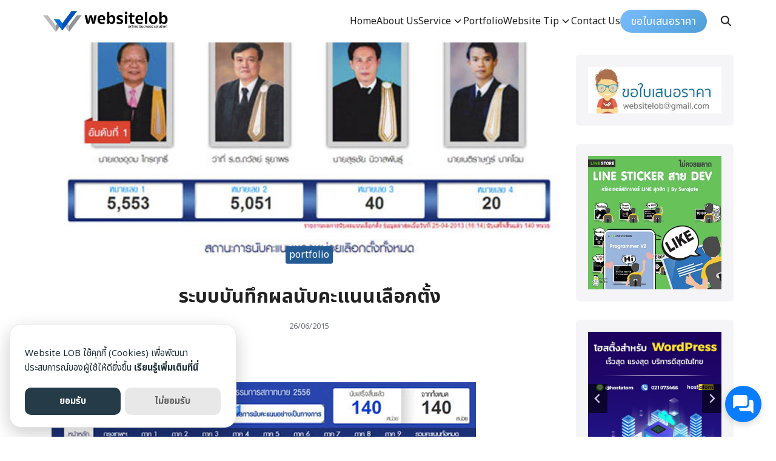

--- FILE ---
content_type: text/html; charset=UTF-8
request_url: https://www.websitelob.com/%E0%B8%A3%E0%B8%B0%E0%B8%9A%E0%B8%9A%E0%B8%9A%E0%B8%B1%E0%B8%99%E0%B8%97%E0%B8%B6%E0%B8%81%E0%B8%9C%E0%B8%A5%E0%B8%99%E0%B8%B1%E0%B8%9A%E0%B8%84%E0%B8%B0%E0%B9%81%E0%B8%99%E0%B8%99/
body_size: 16933
content:
<!DOCTYPE html>
<html lang="en-US">

<head>
    <meta charset="UTF-8">
    <meta name="viewport" content="width=device-width, initial-scale=1">
    <link rel="profile" href="http://gmpg.org/xfn/11">
    <meta name='robots' content='index, follow, max-image-preview:large, max-snippet:-1, max-video-preview:-1' />
	<style>img:is([sizes="auto" i], [sizes^="auto," i]) { contain-intrinsic-size: 3000px 1500px }</style>
	
	<!-- This site is optimized with the Yoast SEO plugin v25.5 - https://yoast.com/wordpress/plugins/seo/ -->
	<title>ตัวอย่างผลงาน ระบบบันทึกผลนับคะแนนเลือกตั้ง</title>
	<meta name="description" content="ระบบบันทึกผลนับคะแนนเลือกตั้ง ของสภาทนายความ สามารถบันทึกผลและคำนวนผลออกมาแสดงบนหน้าเว็บไซต์แบบทันที" />
	<link rel="canonical" href="https://www.websitelob.com/ระบบบันทึกผลนับคะแนน/" />
	<meta property="og:locale" content="en_US" />
	<meta property="og:type" content="article" />
	<meta property="og:title" content="ตัวอย่างผลงาน ระบบบันทึกผลนับคะแนนเลือกตั้ง" />
	<meta property="og:description" content="ระบบบันทึกผลนับคะแนนเลือกตั้ง ของสภาทนายความ สามารถบันทึกผลและคำนวนผลออกมาแสดงบนหน้าเว็บไซต์แบบทันที" />
	<meta property="og:url" content="https://www.websitelob.com/ระบบบันทึกผลนับคะแนน/" />
	<meta property="og:site_name" content="รับทำเว็บไซต์ ออกแบบเว็บไซต์ รับทำเว็บไซต์ด้วย WordPress เว็บแอพพลิเคชั่น รับทำแอพ ร้านค้าออนไลน์ e-commerce ระบบอินทราเน็ต ดูแลเว็บไซต์ จดโดเมน โฮสติ้ง" />
	<meta property="article:published_time" content="2015-06-26T08:37:41+00:00" />
	<meta property="og:image" content="https://www.websitelob.com/2025/wp-content/uploads/2015/06/thailowyer-program.jpg" />
	<meta property="og:image:width" content="700" />
	<meta property="og:image:height" content="700" />
	<meta property="og:image:type" content="image/jpeg" />
	<meta name="author" content="admin" />
	<meta name="twitter:card" content="summary_large_image" />
	<meta name="twitter:label1" content="Written by" />
	<meta name="twitter:data1" content="admin" />
	<script type="application/ld+json" class="yoast-schema-graph">{"@context":"https://schema.org","@graph":[{"@type":"Article","@id":"https://www.websitelob.com/%e0%b8%a3%e0%b8%b0%e0%b8%9a%e0%b8%9a%e0%b8%9a%e0%b8%b1%e0%b8%99%e0%b8%97%e0%b8%b6%e0%b8%81%e0%b8%9c%e0%b8%a5%e0%b8%99%e0%b8%b1%e0%b8%9a%e0%b8%84%e0%b8%b0%e0%b9%81%e0%b8%99%e0%b8%99/#article","isPartOf":{"@id":"https://www.websitelob.com/%e0%b8%a3%e0%b8%b0%e0%b8%9a%e0%b8%9a%e0%b8%9a%e0%b8%b1%e0%b8%99%e0%b8%97%e0%b8%b6%e0%b8%81%e0%b8%9c%e0%b8%a5%e0%b8%99%e0%b8%b1%e0%b8%9a%e0%b8%84%e0%b8%b0%e0%b9%81%e0%b8%99%e0%b8%99/"},"author":{"name":"admin","@id":"https://www.websitelob.com/#/schema/person/6fb56bf933cab9e7dcebaa5489cdb902"},"headline":"ระบบบันทึกผลนับคะแนนเลือกตั้ง","datePublished":"2015-06-26T08:37:41+00:00","mainEntityOfPage":{"@id":"https://www.websitelob.com/%e0%b8%a3%e0%b8%b0%e0%b8%9a%e0%b8%9a%e0%b8%9a%e0%b8%b1%e0%b8%99%e0%b8%97%e0%b8%b6%e0%b8%81%e0%b8%9c%e0%b8%a5%e0%b8%99%e0%b8%b1%e0%b8%9a%e0%b8%84%e0%b8%b0%e0%b9%81%e0%b8%99%e0%b8%99/"},"wordCount":26,"publisher":{"@id":"https://www.websitelob.com/#organization"},"image":{"@id":"https://www.websitelob.com/%e0%b8%a3%e0%b8%b0%e0%b8%9a%e0%b8%9a%e0%b8%9a%e0%b8%b1%e0%b8%99%e0%b8%97%e0%b8%b6%e0%b8%81%e0%b8%9c%e0%b8%a5%e0%b8%99%e0%b8%b1%e0%b8%9a%e0%b8%84%e0%b8%b0%e0%b9%81%e0%b8%99%e0%b8%99/#primaryimage"},"thumbnailUrl":"https://www.websitelob.com/2025/wp-content/uploads/2015/06/thailowyer-program.jpg","keywords":["portfolio 2014","Web Application"],"articleSection":["portfolio"],"inLanguage":"en-US"},{"@type":"WebPage","@id":"https://www.websitelob.com/%e0%b8%a3%e0%b8%b0%e0%b8%9a%e0%b8%9a%e0%b8%9a%e0%b8%b1%e0%b8%99%e0%b8%97%e0%b8%b6%e0%b8%81%e0%b8%9c%e0%b8%a5%e0%b8%99%e0%b8%b1%e0%b8%9a%e0%b8%84%e0%b8%b0%e0%b9%81%e0%b8%99%e0%b8%99/","url":"https://www.websitelob.com/%e0%b8%a3%e0%b8%b0%e0%b8%9a%e0%b8%9a%e0%b8%9a%e0%b8%b1%e0%b8%99%e0%b8%97%e0%b8%b6%e0%b8%81%e0%b8%9c%e0%b8%a5%e0%b8%99%e0%b8%b1%e0%b8%9a%e0%b8%84%e0%b8%b0%e0%b9%81%e0%b8%99%e0%b8%99/","name":"ตัวอย่างผลงาน ระบบบันทึกผลนับคะแนนเลือกตั้ง","isPartOf":{"@id":"https://www.websitelob.com/#website"},"primaryImageOfPage":{"@id":"https://www.websitelob.com/%e0%b8%a3%e0%b8%b0%e0%b8%9a%e0%b8%9a%e0%b8%9a%e0%b8%b1%e0%b8%99%e0%b8%97%e0%b8%b6%e0%b8%81%e0%b8%9c%e0%b8%a5%e0%b8%99%e0%b8%b1%e0%b8%9a%e0%b8%84%e0%b8%b0%e0%b9%81%e0%b8%99%e0%b8%99/#primaryimage"},"image":{"@id":"https://www.websitelob.com/%e0%b8%a3%e0%b8%b0%e0%b8%9a%e0%b8%9a%e0%b8%9a%e0%b8%b1%e0%b8%99%e0%b8%97%e0%b8%b6%e0%b8%81%e0%b8%9c%e0%b8%a5%e0%b8%99%e0%b8%b1%e0%b8%9a%e0%b8%84%e0%b8%b0%e0%b9%81%e0%b8%99%e0%b8%99/#primaryimage"},"thumbnailUrl":"https://www.websitelob.com/2025/wp-content/uploads/2015/06/thailowyer-program.jpg","datePublished":"2015-06-26T08:37:41+00:00","description":"ระบบบันทึกผลนับคะแนนเลือกตั้ง ของสภาทนายความ สามารถบันทึกผลและคำนวนผลออกมาแสดงบนหน้าเว็บไซต์แบบทันที","breadcrumb":{"@id":"https://www.websitelob.com/%e0%b8%a3%e0%b8%b0%e0%b8%9a%e0%b8%9a%e0%b8%9a%e0%b8%b1%e0%b8%99%e0%b8%97%e0%b8%b6%e0%b8%81%e0%b8%9c%e0%b8%a5%e0%b8%99%e0%b8%b1%e0%b8%9a%e0%b8%84%e0%b8%b0%e0%b9%81%e0%b8%99%e0%b8%99/#breadcrumb"},"inLanguage":"en-US","potentialAction":[{"@type":"ReadAction","target":["https://www.websitelob.com/%e0%b8%a3%e0%b8%b0%e0%b8%9a%e0%b8%9a%e0%b8%9a%e0%b8%b1%e0%b8%99%e0%b8%97%e0%b8%b6%e0%b8%81%e0%b8%9c%e0%b8%a5%e0%b8%99%e0%b8%b1%e0%b8%9a%e0%b8%84%e0%b8%b0%e0%b9%81%e0%b8%99%e0%b8%99/"]}]},{"@type":"ImageObject","inLanguage":"en-US","@id":"https://www.websitelob.com/%e0%b8%a3%e0%b8%b0%e0%b8%9a%e0%b8%9a%e0%b8%9a%e0%b8%b1%e0%b8%99%e0%b8%97%e0%b8%b6%e0%b8%81%e0%b8%9c%e0%b8%a5%e0%b8%99%e0%b8%b1%e0%b8%9a%e0%b8%84%e0%b8%b0%e0%b9%81%e0%b8%99%e0%b8%99/#primaryimage","url":"https://www.websitelob.com/2025/wp-content/uploads/2015/06/thailowyer-program.jpg","contentUrl":"https://www.websitelob.com/2025/wp-content/uploads/2015/06/thailowyer-program.jpg","width":700,"height":700},{"@type":"BreadcrumbList","@id":"https://www.websitelob.com/%e0%b8%a3%e0%b8%b0%e0%b8%9a%e0%b8%9a%e0%b8%9a%e0%b8%b1%e0%b8%99%e0%b8%97%e0%b8%b6%e0%b8%81%e0%b8%9c%e0%b8%a5%e0%b8%99%e0%b8%b1%e0%b8%9a%e0%b8%84%e0%b8%b0%e0%b9%81%e0%b8%99%e0%b8%99/#breadcrumb","itemListElement":[{"@type":"ListItem","position":1,"name":"Home","item":"https://www.websitelob.com/"},{"@type":"ListItem","position":2,"name":"Website Tip","item":"https://www.websitelob.com/website-tip/"},{"@type":"ListItem","position":3,"name":"ระบบบันทึกผลนับคะแนนเลือกตั้ง"}]},{"@type":"WebSite","@id":"https://www.websitelob.com/#website","url":"https://www.websitelob.com/","name":"รับทำเว็บไซต์ ออกแบบเว็บไซต์ รับทำเว็บไซต์ด้วย WordPress เว็บแอพพลิเคชั่น รับทำแอพ ร้านค้าออนไลน์ e-commerce ระบบอินทราเน็ต ดูแลเว็บไซต์ จดโดเมน โฮสติ้ง","description":"รับทำเว็บไซต์ ออกแบบเว็บไซต์ รับทำเว็บไซต์ด้วย Wordpress  เว็บแอพพลิเคชั่น รับทำแอพ  ร้านค้าออนไลน์ e-commerce ระบบอินทราเน็ต ดูแลเว็บไซต์ จดโดเมน โฮสติ้ง","publisher":{"@id":"https://www.websitelob.com/#organization"},"potentialAction":[{"@type":"SearchAction","target":{"@type":"EntryPoint","urlTemplate":"https://www.websitelob.com/?s={search_term_string}"},"query-input":{"@type":"PropertyValueSpecification","valueRequired":true,"valueName":"search_term_string"}}],"inLanguage":"en-US"},{"@type":"Organization","@id":"https://www.websitelob.com/#organization","name":"รับทำเว็บไซต์ ออกแบบเว็บไซต์ รับทำเว็บไซต์ด้วย WordPress เว็บแอพพลิเคชั่น รับทำแอพ ร้านค้าออนไลน์ e-commerce ระบบอินทราเน็ต ดูแลเว็บไซต์ จดโดเมน โฮสติ้ง","url":"https://www.websitelob.com/","logo":{"@type":"ImageObject","inLanguage":"en-US","@id":"https://www.websitelob.com/#/schema/logo/image/","url":"https://www.websitelob.com/2025/wp-content/uploads/2015/05/logo-websitelob.png","contentUrl":"https://www.websitelob.com/2025/wp-content/uploads/2015/05/logo-websitelob.png","width":355,"height":60,"caption":"รับทำเว็บไซต์ ออกแบบเว็บไซต์ รับทำเว็บไซต์ด้วย WordPress  เว็บแอพพลิเคชั่น รับทำแอพ  ร้านค้าออนไลน์ e-commerce ระบบอินทราเน็ต ดูแลเว็บไซต์ จดโดเมน โฮสติ้ง"},"image":{"@id":"https://www.websitelob.com/#/schema/logo/image/"}},{"@type":"Person","@id":"https://www.websitelob.com/#/schema/person/6fb56bf933cab9e7dcebaa5489cdb902","name":"admin","image":{"@type":"ImageObject","inLanguage":"en-US","@id":"https://www.websitelob.com/#/schema/person/image/","url":"https://secure.gravatar.com/avatar/89f59c14abc3692849ec2a5cdd8af7d63115525b87d54d5a0700d400cf787041?s=96&d=mm&r=g","contentUrl":"https://secure.gravatar.com/avatar/89f59c14abc3692849ec2a5cdd8af7d63115525b87d54d5a0700d400cf787041?s=96&d=mm&r=g","caption":"admin"},"url":"https://www.websitelob.com/author/admin/"}]}</script>
	<!-- / Yoast SEO plugin. -->


<style id='global-styles-inline-css' type='text/css'>
:root{--wp--preset--aspect-ratio--square: 1;--wp--preset--aspect-ratio--4-3: 4/3;--wp--preset--aspect-ratio--3-4: 3/4;--wp--preset--aspect-ratio--3-2: 3/2;--wp--preset--aspect-ratio--2-3: 2/3;--wp--preset--aspect-ratio--16-9: 16/9;--wp--preset--aspect-ratio--9-16: 9/16;--wp--preset--color--black: #000000;--wp--preset--color--cyan-bluish-gray: #abb8c3;--wp--preset--color--white: #ffffff;--wp--preset--color--pale-pink: #f78da7;--wp--preset--color--vivid-red: #cf2e2e;--wp--preset--color--luminous-vivid-orange: #ff6900;--wp--preset--color--luminous-vivid-amber: #fcb900;--wp--preset--color--light-green-cyan: #7bdcb5;--wp--preset--color--vivid-green-cyan: #00d084;--wp--preset--color--pale-cyan-blue: #8ed1fc;--wp--preset--color--vivid-cyan-blue: #0693e3;--wp--preset--color--vivid-purple: #9b51e0;--wp--preset--color--color-1: #235B95;--wp--preset--color--color-2: #4E9FD6;--wp--preset--color--color-3: #47BE9D;--wp--preset--color--color-4: #67D88F;--wp--preset--color--color-5: #FFA900;--wp--preset--color--color-6: #FF4D00;--wp--preset--color--text-1: #222222;--wp--preset--color--text-2: #71767f;--wp--preset--color--bg-1: #ffffff;--wp--preset--color--bg-2: #f5f5f7;--wp--preset--color--border-1: #d5d5d7;--wp--preset--color--border-2: #e5e5e7;--wp--preset--gradient--vivid-cyan-blue-to-vivid-purple: linear-gradient(135deg,rgba(6,147,227,1) 0%,rgb(155,81,224) 100%);--wp--preset--gradient--light-green-cyan-to-vivid-green-cyan: linear-gradient(135deg,rgb(122,220,180) 0%,rgb(0,208,130) 100%);--wp--preset--gradient--luminous-vivid-amber-to-luminous-vivid-orange: linear-gradient(135deg,rgba(252,185,0,1) 0%,rgba(255,105,0,1) 100%);--wp--preset--gradient--luminous-vivid-orange-to-vivid-red: linear-gradient(135deg,rgba(255,105,0,1) 0%,rgb(207,46,46) 100%);--wp--preset--gradient--very-light-gray-to-cyan-bluish-gray: linear-gradient(135deg,rgb(238,238,238) 0%,rgb(169,184,195) 100%);--wp--preset--gradient--cool-to-warm-spectrum: linear-gradient(135deg,rgb(74,234,220) 0%,rgb(151,120,209) 20%,rgb(207,42,186) 40%,rgb(238,44,130) 60%,rgb(251,105,98) 80%,rgb(254,248,76) 100%);--wp--preset--gradient--blush-light-purple: linear-gradient(135deg,rgb(255,206,236) 0%,rgb(152,150,240) 100%);--wp--preset--gradient--blush-bordeaux: linear-gradient(135deg,rgb(254,205,165) 0%,rgb(254,45,45) 50%,rgb(107,0,62) 100%);--wp--preset--gradient--luminous-dusk: linear-gradient(135deg,rgb(255,203,112) 0%,rgb(199,81,192) 50%,rgb(65,88,208) 100%);--wp--preset--gradient--pale-ocean: linear-gradient(135deg,rgb(255,245,203) 0%,rgb(182,227,212) 50%,rgb(51,167,181) 100%);--wp--preset--gradient--electric-grass: linear-gradient(135deg,rgb(202,248,128) 0%,rgb(113,206,126) 100%);--wp--preset--gradient--midnight: linear-gradient(135deg,rgb(2,3,129) 0%,rgb(40,116,252) 100%);--wp--preset--font-size--small: 13px;--wp--preset--font-size--medium: 20px;--wp--preset--font-size--large: 36px;--wp--preset--font-size--x-large: 42px;--wp--preset--spacing--20: 0.44rem;--wp--preset--spacing--30: 0.67rem;--wp--preset--spacing--40: 1rem;--wp--preset--spacing--50: 1.5rem;--wp--preset--spacing--60: 2.25rem;--wp--preset--spacing--70: 3.38rem;--wp--preset--spacing--80: 5.06rem;--wp--preset--shadow--natural: 6px 6px 9px rgba(0, 0, 0, 0.2);--wp--preset--shadow--deep: 12px 12px 50px rgba(0, 0, 0, 0.4);--wp--preset--shadow--sharp: 6px 6px 0px rgba(0, 0, 0, 0.2);--wp--preset--shadow--outlined: 6px 6px 0px -3px rgba(255, 255, 255, 1), 6px 6px rgba(0, 0, 0, 1);--wp--preset--shadow--crisp: 6px 6px 0px rgba(0, 0, 0, 1);}:where(.is-layout-flex){gap: 0.5em;}:where(.is-layout-grid){gap: 0.5em;}body .is-layout-flex{display: flex;}.is-layout-flex{flex-wrap: wrap;align-items: center;}.is-layout-flex > :is(*, div){margin: 0;}body .is-layout-grid{display: grid;}.is-layout-grid > :is(*, div){margin: 0;}:where(.wp-block-columns.is-layout-flex){gap: 2em;}:where(.wp-block-columns.is-layout-grid){gap: 2em;}:where(.wp-block-post-template.is-layout-flex){gap: 1.25em;}:where(.wp-block-post-template.is-layout-grid){gap: 1.25em;}.has-black-color{color: var(--wp--preset--color--black) !important;}.has-cyan-bluish-gray-color{color: var(--wp--preset--color--cyan-bluish-gray) !important;}.has-white-color{color: var(--wp--preset--color--white) !important;}.has-pale-pink-color{color: var(--wp--preset--color--pale-pink) !important;}.has-vivid-red-color{color: var(--wp--preset--color--vivid-red) !important;}.has-luminous-vivid-orange-color{color: var(--wp--preset--color--luminous-vivid-orange) !important;}.has-luminous-vivid-amber-color{color: var(--wp--preset--color--luminous-vivid-amber) !important;}.has-light-green-cyan-color{color: var(--wp--preset--color--light-green-cyan) !important;}.has-vivid-green-cyan-color{color: var(--wp--preset--color--vivid-green-cyan) !important;}.has-pale-cyan-blue-color{color: var(--wp--preset--color--pale-cyan-blue) !important;}.has-vivid-cyan-blue-color{color: var(--wp--preset--color--vivid-cyan-blue) !important;}.has-vivid-purple-color{color: var(--wp--preset--color--vivid-purple) !important;}.has-black-background-color{background-color: var(--wp--preset--color--black) !important;}.has-cyan-bluish-gray-background-color{background-color: var(--wp--preset--color--cyan-bluish-gray) !important;}.has-white-background-color{background-color: var(--wp--preset--color--white) !important;}.has-pale-pink-background-color{background-color: var(--wp--preset--color--pale-pink) !important;}.has-vivid-red-background-color{background-color: var(--wp--preset--color--vivid-red) !important;}.has-luminous-vivid-orange-background-color{background-color: var(--wp--preset--color--luminous-vivid-orange) !important;}.has-luminous-vivid-amber-background-color{background-color: var(--wp--preset--color--luminous-vivid-amber) !important;}.has-light-green-cyan-background-color{background-color: var(--wp--preset--color--light-green-cyan) !important;}.has-vivid-green-cyan-background-color{background-color: var(--wp--preset--color--vivid-green-cyan) !important;}.has-pale-cyan-blue-background-color{background-color: var(--wp--preset--color--pale-cyan-blue) !important;}.has-vivid-cyan-blue-background-color{background-color: var(--wp--preset--color--vivid-cyan-blue) !important;}.has-vivid-purple-background-color{background-color: var(--wp--preset--color--vivid-purple) !important;}.has-black-border-color{border-color: var(--wp--preset--color--black) !important;}.has-cyan-bluish-gray-border-color{border-color: var(--wp--preset--color--cyan-bluish-gray) !important;}.has-white-border-color{border-color: var(--wp--preset--color--white) !important;}.has-pale-pink-border-color{border-color: var(--wp--preset--color--pale-pink) !important;}.has-vivid-red-border-color{border-color: var(--wp--preset--color--vivid-red) !important;}.has-luminous-vivid-orange-border-color{border-color: var(--wp--preset--color--luminous-vivid-orange) !important;}.has-luminous-vivid-amber-border-color{border-color: var(--wp--preset--color--luminous-vivid-amber) !important;}.has-light-green-cyan-border-color{border-color: var(--wp--preset--color--light-green-cyan) !important;}.has-vivid-green-cyan-border-color{border-color: var(--wp--preset--color--vivid-green-cyan) !important;}.has-pale-cyan-blue-border-color{border-color: var(--wp--preset--color--pale-cyan-blue) !important;}.has-vivid-cyan-blue-border-color{border-color: var(--wp--preset--color--vivid-cyan-blue) !important;}.has-vivid-purple-border-color{border-color: var(--wp--preset--color--vivid-purple) !important;}.has-vivid-cyan-blue-to-vivid-purple-gradient-background{background: var(--wp--preset--gradient--vivid-cyan-blue-to-vivid-purple) !important;}.has-light-green-cyan-to-vivid-green-cyan-gradient-background{background: var(--wp--preset--gradient--light-green-cyan-to-vivid-green-cyan) !important;}.has-luminous-vivid-amber-to-luminous-vivid-orange-gradient-background{background: var(--wp--preset--gradient--luminous-vivid-amber-to-luminous-vivid-orange) !important;}.has-luminous-vivid-orange-to-vivid-red-gradient-background{background: var(--wp--preset--gradient--luminous-vivid-orange-to-vivid-red) !important;}.has-very-light-gray-to-cyan-bluish-gray-gradient-background{background: var(--wp--preset--gradient--very-light-gray-to-cyan-bluish-gray) !important;}.has-cool-to-warm-spectrum-gradient-background{background: var(--wp--preset--gradient--cool-to-warm-spectrum) !important;}.has-blush-light-purple-gradient-background{background: var(--wp--preset--gradient--blush-light-purple) !important;}.has-blush-bordeaux-gradient-background{background: var(--wp--preset--gradient--blush-bordeaux) !important;}.has-luminous-dusk-gradient-background{background: var(--wp--preset--gradient--luminous-dusk) !important;}.has-pale-ocean-gradient-background{background: var(--wp--preset--gradient--pale-ocean) !important;}.has-electric-grass-gradient-background{background: var(--wp--preset--gradient--electric-grass) !important;}.has-midnight-gradient-background{background: var(--wp--preset--gradient--midnight) !important;}.has-small-font-size{font-size: var(--wp--preset--font-size--small) !important;}.has-medium-font-size{font-size: var(--wp--preset--font-size--medium) !important;}.has-large-font-size{font-size: var(--wp--preset--font-size--large) !important;}.has-x-large-font-size{font-size: var(--wp--preset--font-size--x-large) !important;}
:where(.wp-block-post-template.is-layout-flex){gap: 1.25em;}:where(.wp-block-post-template.is-layout-grid){gap: 1.25em;}
:where(.wp-block-columns.is-layout-flex){gap: 2em;}:where(.wp-block-columns.is-layout-grid){gap: 2em;}
:root :where(.wp-block-pullquote){font-size: 1.5em;line-height: 1.6;}
</style>
<style id='kadence-blocks-global-variables-inline-css' type='text/css'>
:root {--global-kb-font-size-sm:clamp(0.8rem, 0.73rem + 0.217vw, 0.9rem);--global-kb-font-size-md:clamp(1.1rem, 0.995rem + 0.326vw, 1.25rem);--global-kb-font-size-lg:clamp(1.75rem, 1.576rem + 0.543vw, 2rem);--global-kb-font-size-xl:clamp(2.25rem, 1.728rem + 1.63vw, 3rem);--global-kb-font-size-xxl:clamp(2.5rem, 1.456rem + 3.26vw, 4rem);--global-kb-font-size-xxxl:clamp(2.75rem, 0.489rem + 7.065vw, 6rem);}:root {--global-palette1: #3182CE;--global-palette2: #2B6CB0;--global-palette3: #1A202C;--global-palette4: #2D3748;--global-palette5: #4A5568;--global-palette6: #718096;--global-palette7: #EDF2F7;--global-palette8: #F7FAFC;--global-palette9: #ffffff;}
</style>
<link rel='stylesheet' id='wpo_min-header-0-css' href='https://www.websitelob.com/2025/wp-content/cache/wpo-minify/1753078357/assets/wpo-minify-header-12f22119.min.css' type='text/css' media='all' />
<link rel='stylesheet' id='wpo_min-header-1-css' href='https://www.websitelob.com/2025/wp-content/cache/wpo-minify/1753078357/assets/wpo-minify-header-1e890bb7.min.css' type='text/css' media='(min-width: 1024px)' />
<link rel='stylesheet' id='wpo_min-header-2-css' href='https://www.websitelob.com/2025/wp-content/cache/wpo-minify/1753078357/assets/wpo-minify-header-9a350e4d.min.css' type='text/css' media='all' />
<!--n2css--><!--n2js--><script type="text/javascript" id="wpo_min-header-0-js-extra">
/* <![CDATA[ */
var UrvanovSyntaxHighlighterSyntaxSettings = {"version":"2.8.40","is_admin":"0","ajaxurl":"https:\/\/www.websitelob.com\/2025\/wp-admin\/admin-ajax.php","prefix":"urvanov-syntax-highlighter-","setting":"urvanov-syntax-highlighter-setting","selected":"urvanov-syntax-highlighter-setting-selected","changed":"urvanov-syntax-highlighter-setting-changed","special":"urvanov-syntax-highlighter-setting-special","orig_value":"data-orig-value","debug":""};
var UrvanovSyntaxHighlighterSyntaxStrings = {"copy":"Copied to the clipboard","minimize":"Click To Expand Code"};
/* ]]> */
</script>
<script type="text/javascript" src="https://www.websitelob.com/2025/wp-content/cache/wpo-minify/1753078357/assets/wpo-minify-header-47651f32.min.js" id="wpo_min-header-0-js"></script>
<link rel="https://api.w.org/" href="https://www.websitelob.com/wp-json/" /><link rel="alternate" title="JSON" type="application/json" href="https://www.websitelob.com/wp-json/wp/v2/posts/322" /><link rel="EditURI" type="application/rsd+xml" title="RSD" href="https://www.websitelob.com/2025/xmlrpc.php?rsd" />
<link rel='shortlink' href='https://www.websitelob.com/?p=322' />
<link rel="alternate" title="oEmbed (JSON)" type="application/json+oembed" href="https://www.websitelob.com/wp-json/oembed/1.0/embed?url=https%3A%2F%2Fwww.websitelob.com%2F%25e0%25b8%25a3%25e0%25b8%25b0%25e0%25b8%259a%25e0%25b8%259a%25e0%25b8%259a%25e0%25b8%25b1%25e0%25b8%2599%25e0%25b8%2597%25e0%25b8%25b6%25e0%25b8%2581%25e0%25b8%259c%25e0%25b8%25a5%25e0%25b8%2599%25e0%25b8%25b1%25e0%25b8%259a%25e0%25b8%2584%25e0%25b8%25b0%25e0%25b9%2581%25e0%25b8%2599%25e0%25b8%2599%2F" />
<link rel="alternate" title="oEmbed (XML)" type="text/xml+oembed" href="https://www.websitelob.com/wp-json/oembed/1.0/embed?url=https%3A%2F%2Fwww.websitelob.com%2F%25e0%25b8%25a3%25e0%25b8%25b0%25e0%25b8%259a%25e0%25b8%259a%25e0%25b8%259a%25e0%25b8%25b1%25e0%25b8%2599%25e0%25b8%2597%25e0%25b8%25b6%25e0%25b8%2581%25e0%25b8%259c%25e0%25b8%25a5%25e0%25b8%2599%25e0%25b8%25b1%25e0%25b8%259a%25e0%25b8%2584%25e0%25b8%25b0%25e0%25b9%2581%25e0%25b8%2599%25e0%25b8%2599%2F&#038;format=xml" />
<!-- start Simple Custom CSS and JS -->
<!-- Google tag (gtag.js) -->
<script async src="https://www.googletagmanager.com/gtag/js?id=G-CCSW6LYC1N"></script>
<script>
  window.dataLayer = window.dataLayer || [];
  function gtag(){dataLayer.push(arguments);}
  gtag('js', new Date());

  gtag('config', 'G-CCSW6LYC1N');
</script><!-- end Simple Custom CSS and JS -->
<!-- start Simple Custom CSS and JS -->
<style type="text/css">
/* .site-desktop-navigation li, .head-widget .widget_nav_menu li {
    font-size: 16px;
}

#portfolio-lob .entry-title a{
	font-size: 16px!important ;
  	color:#f9f9f9!important;
}

.cookii-column button{
  margin-right: 4px;
  padding:4px;
} */

.animated-box a{
  position: relative;
  overflow: hidden;
  transition: background-color 0.3s;
}

/* icon ที่จะขยับเข้ามา */
.animated-box a::after {
  content: "";
  position: absolute;
  width: 65px;
  height: 65px;
  bottom: -50px;  /* เริ่มอยู่นอกกรอบ */
  right: -50px;
  background-image: url('https://www.websitelob.com/2025/wp-content/uploads/2025/06/choose.png'); /* เปลี่ยนเป็นไอคอนที่ต้องการ */
  background-size: cover;
  opacity: 0;
  transform: rotate(180deg);
  transition: all 0.5s ease;
}

.animated-box a:hover::after {
  bottom: 20px;
  right: 5px;
  opacity: 1;
  transform: rotate(360deg);
}
.service-other a{
	min-height: 200px!important;
}
.service-design a{
	background-image: url('https://www.websitelob.com/2025/wp-content/uploads/2025/06/service-website-bg.jpg')!important;
  	background-size: cover!important;
	min-height: 200px!important;

}
.service-wordpress a{
	background-image: url('https://www.websitelob.com/2025/wp-content/uploads/2025/06/service-wp-bg.jpg')!important;
  	background-size: cover!important;
	min-height: 200px!important;
}
.service-programming a{
	background-image: url('https://www.websitelob.com/2025/wp-content/uploads/2025/06/service-programming-2.jpg')!important;
  	background-size: cover!important;
	min-height: 200px!important;
}
.service-mobile a{
	background-image: url('https://www.websitelob.com/2025/wp-content/uploads/2025/06/service-mobile.jpg')!important;
  	background-size: cover!important;
	min-height: 200px!important;
}
.menu-footer-nav-container, .menu-payment-container, .menu-policy-container{
	    padding-left: 15px!important;
}
.grecaptcha-badge{
	display:none;
}

/* #s-chat-panel .-line svg path:first-child{
	fill: #000!important;
} */
</style>
<!-- end Simple Custom CSS and JS -->
<link rel="preconnect" href="https://fonts.googleapis.com"><link rel="preconnect" href="https://fonts.gstatic.com" crossorigin><link href="https://fonts.googleapis.com/css2?family=Noto Sans Thai:wght@400;700&display=swap" rel="stylesheet"><style id="plant-css" type="text/css">:root{--s-body:"Noto Sans Thai"}html{scroll-padding-top:calc(var(--s-head-height) + var(--s-topbar-height,0))}.site-header,div.top-bar{position:fixed}.site-header.active{filter:drop-shadow(var(--s-shadow-2))}.home .site-header-space{display:none}.home .site-header:not(.active){background:none;box-shadow:none;}.entry-pic{padding-top: 52.5%}</style><link rel="icon" href="https://www.websitelob.com/2025/wp-content/uploads/2020/05/favicon-45x45.png" sizes="32x32" />
<link rel="icon" href="https://www.websitelob.com/2025/wp-content/uploads/2020/05/favicon.png" sizes="192x192" />
<link rel="apple-touch-icon" href="https://www.websitelob.com/2025/wp-content/uploads/2020/05/favicon.png" />
<meta name="msapplication-TileImage" content="https://www.websitelob.com/2025/wp-content/uploads/2020/05/favicon.png" />
<style id="kirki-inline-styles">@media (max-width: 719px){.site-title{font-size:20px;}.site-branding img, .site-branding svg{height:30px;}.s_social svg{width:26px;}:root{--s-head-height:50px;}.single-pic img{height:240px;}}@media (min-width: 720px) and (max-width: 1023px){.site-title{font-size:24px;}.site-branding img, .site-branding svg{height:40px;}.s_social svg{width:24px;}:root{--s-head-height:60px;}.single-pic img{height:360px;}}@media (min-width: 1024px){.site-title{font-size:24px;}.site-branding img, .site-branding svg{height:35px;}.s_social svg{width:24px;}:root{--s-head-height:70px;}.single-pic img{height:350px;}}.site-title{font-weight:var(--s-heading-weight);}:root{--s-color-1:#235B95;--s-color-2:#4E9FD6;--s-color-3:#47BE9D;--s-color-4:#67D88F;--s-color-5:#FFA900;--s-color-6:#FF4D00;--s-text-1:#222222;--s-text-2:#71767f;--s-bg-1:#ffffff;--s-bg-2:#f5f5f7;--s-border-1:#d5d5d7;--s-border-2:#e5e5e7;}body{font-weight:400;}strong{font-weight:700;}.single-related, .single-related .entry-info-overlap{background:#fafafc;}.single-related, .single-related a{color:#222222;}.single-related .s-content:hover h2 a{color:#235B95;}.footer-widgets{background:#f7f7f9;}.footer-widgets,.footer-widgets a:not(.wp-element-button){color:#222222;}.footer-widgets a:hover{color:#235B95;}#s-chat{--s-accent:#0A7CFF;}@media (min-width: 720px){body.single{--s-content-width:1140px;}}</style></head>

<body class="wp-singular post-template-default single single-post postid-322 single-format-standard wp-custom-logo wp-theme-plant3">
        <a class="skip-link screen-reader-text" href="#content">Skip to content</a>
    <div id="page" class="site site-page">    <header id="masthead" class="site-header">
    <div class="s-container">
        <div class="site-branding">
            <a href="https://www.websitelob.com/" class="custom-logo-link" rel="home"><img width="355" height="60" src="https://www.websitelob.com/2025/wp-content/uploads/2015/05/logo-websitelob.png" class="custom-logo" alt="รับทำเว็บไซต์ ออกแบบเว็บไซต์ รับทำเว็บไซต์ด้วย WordPress  เว็บแอพพลิเคชั่น รับทำแอพ  ร้านค้าออนไลน์ e-commerce ระบบอินทราเน็ต ดูแลเว็บไซต์ จดโดเมน โฮสติ้ง" decoding="async" srcset="https://www.websitelob.com/2025/wp-content/uploads/2015/05/logo-websitelob.png 355w, https://www.websitelob.com/2025/wp-content/uploads/2015/05/logo-websitelob-300x51.png 300w" sizes="(max-width: 355px) 100vw, 355px" /></a>        </div>
        <nav class="nav-panel -right nav-inline _desktop">
            <div class="menu-websitelob_menu-container"><ul id="menu-websitelob_menu" class="s-nav"><li id="menu-item-26" class="menu-item menu-item-type-post_type menu-item-object-page menu-item-home menu-item-26"><a href="https://www.websitelob.com/">Home</a></li>
<li id="menu-item-70" class="menu-item menu-item-type-post_type menu-item-object-page menu-item-70"><a href="https://www.websitelob.com/about-us/">About Us</a></li>
<li id="menu-item-440" class="menu-item menu-item-type-post_type menu-item-object-page menu-item-has-children menu-item-440"><a href="https://www.websitelob.com/service/">Service <i class="si-angle-down"></i></a>
<ul class="sub-menu">
	<li id="menu-item-441" class="menu-item menu-item-type-post_type menu-item-object-page menu-item-441"><a href="https://www.websitelob.com/website-design/">Website Design</a></li>
	<li id="menu-item-442" class="menu-item menu-item-type-post_type menu-item-object-page menu-item-442"><a href="https://www.websitelob.com/web-application/">Web Application</a></li>
	<li id="menu-item-443" class="menu-item menu-item-type-post_type menu-item-object-page menu-item-443"><a href="https://www.websitelob.com/cms/">WordPress</a></li>
	<li id="menu-item-444" class="menu-item menu-item-type-post_type menu-item-object-page menu-item-444"><a href="https://www.websitelob.com/mobile-application/">Mobile Application</a></li>
	<li id="menu-item-445" class="menu-item menu-item-type-post_type menu-item-object-page menu-item-445"><a href="https://www.websitelob.com/webmasters/">Webmasters</a></li>
	<li id="menu-item-446" class="menu-item menu-item-type-post_type menu-item-object-page menu-item-446"><a href="https://www.websitelob.com/domain-hosting/">Domain Hosting</a></li>
</ul>
</li>
<li id="menu-item-153" class="menu-item menu-item-type-post_type menu-item-object-page menu-item-153"><a href="https://www.websitelob.com/portfolio/">Portfolio</a></li>
<li id="menu-item-447" class="menu-item menu-item-type-taxonomy menu-item-object-category menu-item-has-children menu-item-447"><a href="https://www.websitelob.com/category/website-tip/">Website Tip <i class="si-angle-down"></i></a>
<ul class="sub-menu">
	<li id="menu-item-476" class="menu-item menu-item-type-taxonomy menu-item-object-category menu-item-476"><a href="https://www.websitelob.com/category/website-tip/">Power User</a></li>
	<li id="menu-item-475" class="menu-item menu-item-type-taxonomy menu-item-object-category menu-item-475"><a href="https://www.websitelob.com/category/geek/">Geek</a></li>
	<li id="menu-item-2347" class="menu-item menu-item-type-taxonomy menu-item-object-category menu-item-2347"><a href="https://www.websitelob.com/category/%e0%b8%9b%e0%b8%a3%e0%b8%b0%e0%b9%80%e0%b8%a0%e0%b8%97%e0%b9%80%e0%b8%a7%e0%b9%87%e0%b8%9a%e0%b9%84%e0%b8%8b%e0%b8%95%e0%b9%8c/">Website Category</a></li>
</ul>
</li>
<li id="menu-item-130" class="menu-item menu-item-type-post_type menu-item-object-page menu-item-130"><a href="https://www.websitelob.com/contact-us/">Contact Us</a></li>
</ul></div><div id="block-8" class="widget_block"><link rel='stylesheet' id='kadence-blocks-advancedbtn-css' href='https://www.websitelob.com/2025/wp-content/plugins/kadence-blocks/dist/style-blocks-advancedbtn.css' type='text/css' media='all' />

<div class="wp-block-kadence-advancedbtn kb-buttons-wrap"><style>ul.menu .wp-block-kadence-advancedbtn .kb-btnf69c47-44.kb-button{width:initial;}.wp-block-kadence-advancedbtn .kb-btnf69c47-44.kb-button{background:linear-gradient(135deg,rgb(122,188,255) 0%,rgb(78,159,214) 100%) !important;border-top-left-radius:61px;border-top-right-radius:61px;border-bottom-right-radius:61px;border-bottom-left-radius:61px;border-top:0px solid;border-right:0px solid;border-bottom:0px solid;border-left:0px solid;}@media all and (max-width: 1024px){.wp-block-kadence-advancedbtn .kb-btnf69c47-44.kb-button{border-top:0px solid;border-right:0px solid;border-bottom:0px solid;border-left:0px solid;}}@media all and (max-width: 767px){.wp-block-kadence-advancedbtn .kb-btnf69c47-44.kb-button{border-top:0px solid;border-right:0px solid;border-bottom:0px solid;border-left:0px solid;}}</style><a class="kb-button kt-button button kb-btnf69c47-44 kt-btn-size-standard kt-btn-width-type-auto kb-btn-global-fill kt-btn-has-text-true kt-btn-has-svg-false wp-block-kadence-singlebtn" href="https://www.websitelob.com/2025/%e0%b8%82%e0%b8%ad%e0%b9%83%e0%b8%9a%e0%b9%80%e0%b8%aa%e0%b8%99%e0%b8%ad%e0%b8%a3%e0%b8%b2%e0%b8%84%e0%b8%b2/"><span class="kt-btn-inner-text">ขอใบเสนอราคา</span></a></div>
</div>        </nav>
        <div class="site-action -right">
            <div class="search-toggle search-toggle-icon"></div>            <div class="nav-toggle _mobile"><em></em></div>
        </div>
    </div>
</header>
<nav class="nav-panel -right">
    <div class="nav-toggle nav-close"><em></em></div>
        <div class="menu-websitelob_menu-container"><ul id="menu-websitelob_menu-1" class="menu"><li class="menu-item menu-item-type-post_type menu-item-object-page menu-item-home menu-item-26"><a href="https://www.websitelob.com/">Home</a></li>
<li class="menu-item menu-item-type-post_type menu-item-object-page menu-item-70"><a href="https://www.websitelob.com/about-us/">About Us</a></li>
<li class="menu-item menu-item-type-post_type menu-item-object-page menu-item-has-children menu-item-440"><a href="https://www.websitelob.com/service/">Service <i class="si-angle-down"></i></a>
<ul class="sub-menu">
	<li class="menu-item menu-item-type-post_type menu-item-object-page menu-item-441"><a href="https://www.websitelob.com/website-design/">Website Design</a></li>
	<li class="menu-item menu-item-type-post_type menu-item-object-page menu-item-442"><a href="https://www.websitelob.com/web-application/">Web Application</a></li>
	<li class="menu-item menu-item-type-post_type menu-item-object-page menu-item-443"><a href="https://www.websitelob.com/cms/">WordPress</a></li>
	<li class="menu-item menu-item-type-post_type menu-item-object-page menu-item-444"><a href="https://www.websitelob.com/mobile-application/">Mobile Application</a></li>
	<li class="menu-item menu-item-type-post_type menu-item-object-page menu-item-445"><a href="https://www.websitelob.com/webmasters/">Webmasters</a></li>
	<li class="menu-item menu-item-type-post_type menu-item-object-page menu-item-446"><a href="https://www.websitelob.com/domain-hosting/">Domain Hosting</a></li>
</ul>
</li>
<li class="menu-item menu-item-type-post_type menu-item-object-page menu-item-153"><a href="https://www.websitelob.com/portfolio/">Portfolio</a></li>
<li class="menu-item menu-item-type-taxonomy menu-item-object-category menu-item-has-children menu-item-447"><a href="https://www.websitelob.com/category/website-tip/">Website Tip <i class="si-angle-down"></i></a>
<ul class="sub-menu">
	<li class="menu-item menu-item-type-taxonomy menu-item-object-category menu-item-476"><a href="https://www.websitelob.com/category/website-tip/">Power User</a></li>
	<li class="menu-item menu-item-type-taxonomy menu-item-object-category menu-item-475"><a href="https://www.websitelob.com/category/geek/">Geek</a></li>
	<li class="menu-item menu-item-type-taxonomy menu-item-object-category menu-item-2347"><a href="https://www.websitelob.com/category/%e0%b8%9b%e0%b8%a3%e0%b8%b0%e0%b9%80%e0%b8%a0%e0%b8%97%e0%b9%80%e0%b8%a7%e0%b9%87%e0%b8%9a%e0%b9%84%e0%b8%8b%e0%b8%95%e0%b9%8c/">Website Category</a></li>
</ul>
</li>
<li class="menu-item menu-item-type-post_type menu-item-object-page menu-item-130"><a href="https://www.websitelob.com/contact-us/">Contact Us</a></li>
</ul></div>    <div id="block-8" class="widget_block">
<div class="wp-block-kadence-advancedbtn kb-buttons-wrap"><style>ul.menu .wp-block-kadence-advancedbtn .kb-btnf69c47-44.kb-button{width:initial;}.wp-block-kadence-advancedbtn .kb-btnf69c47-44.kb-button{background:linear-gradient(135deg,rgb(122,188,255) 0%,rgb(78,159,214) 100%) !important;border-top-left-radius:61px;border-top-right-radius:61px;border-bottom-right-radius:61px;border-bottom-left-radius:61px;border-top:0px solid;border-right:0px solid;border-bottom:0px solid;border-left:0px solid;}@media all and (max-width: 1024px){.wp-block-kadence-advancedbtn .kb-btnf69c47-44.kb-button{border-top:0px solid;border-right:0px solid;border-bottom:0px solid;border-left:0px solid;}}@media all and (max-width: 767px){.wp-block-kadence-advancedbtn .kb-btnf69c47-44.kb-button{border-top:0px solid;border-right:0px solid;border-bottom:0px solid;border-left:0px solid;}}</style><a class="kb-button kt-button button kb-btnf69c47-44 kt-btn-size-standard kt-btn-width-type-auto kb-btn-global-fill kt-btn-has-text-true kt-btn-has-svg-false wp-block-kadence-singlebtn" href="https://www.websitelob.com/2025/%e0%b8%82%e0%b8%ad%e0%b9%83%e0%b8%9a%e0%b9%80%e0%b8%aa%e0%b8%99%e0%b8%ad%e0%b8%a3%e0%b8%b2%e0%b8%84%e0%b8%b2/"><span class="kt-btn-inner-text">ขอใบเสนอราคา</span></a></div>
</div></nav>
<div class="search-panel">
    <div class="s-container">
        <form role="search" method="get" class="search-form" action="https://www.websitelob.com/" ><label class="screen-reader-text" for="s">Search for:</label><input type="search" value="" name="s" id="s" placeholder="Enter Search Keyword" /></form>    </div>
</div>
<div class="site-header-space"></div>    <div id="content" class="site-content">
        <div class="s-container"><div class="site-rightbar"><main id="main" class="site-main single-main">
    <style>
    @media(max-width: 1023px) {
        body.single .site-header-space {
            margin-bottom: 0
        }
    }
</style>
<header class="text-center">
    <div class="single-pic alignwide">
        <img width="700" height="700" src="https://www.websitelob.com/2025/wp-content/uploads/2015/06/thailowyer-program.jpg" class="attachment-full size-full wp-post-image" alt="" decoding="async" fetchpriority="high" srcset="https://www.websitelob.com/2025/wp-content/uploads/2015/06/thailowyer-program.jpg 700w, https://www.websitelob.com/2025/wp-content/uploads/2015/06/thailowyer-program-150x150.jpg 150w, https://www.websitelob.com/2025/wp-content/uploads/2015/06/thailowyer-program-300x300.jpg 300w, https://www.websitelob.com/2025/wp-content/uploads/2015/06/thailowyer-program-230x230.jpg 230w, https://www.websitelob.com/2025/wp-content/uploads/2015/06/thailowyer-program-330x330.jpg 330w, https://www.websitelob.com/2025/wp-content/uploads/2015/06/thailowyer-program-45x45.jpg 45w" sizes="(max-width: 700px) 100vw, 700px" />    </div>
    <div class="single-cat">
        <div class="posted-cat _h -button"><a href="https://www.websitelob.com/category/portfolio/">portfolio</a></div>    </div>
    <h1>
        ระบบบันทึกผลนับคะแนนเลือกตั้ง    </h1>
    <div class="entry-meta single-meta">
        <span class="posted-on"><time class="entry-date published updated" datetime="2015-06-26T15:37:41+07:00">26/06/2015</time></span>            </div>
</header><div class="single-content"><p><a href="https://www.websitelob.com/2025/wp-content/uploads/2015/06/thailowyer-program.jpg">	<img decoding="async" src="https://www.websitelob.com/2025/wp-content/uploads/2015/06/thailowyer-program.jpg" width="700" height="700" class="so-widget-image" style="max-width:100%; height:auto; display:block"><br />
</a></p>
<p class="p1"><span class="s1">    <i class="fa fa-info-circle" style="color: #1e73be"></i><br />
 ระบบบันทึกผลนับคะแนนเลือกตั้ง ของสภาทนายความ สามารถบันทึกผลและคำนวนผลออกมาแสดงบนหน้าเว็บไซต์แบบทันที</span></p>
<p class="p1"><span class="s1">    <i class="fa fa-connectdevelop" style="color: #1e73be"></i><br />
 &nbsp;PHP , Mysql</span></p>
<p class="p1"><span class="s1">    <i class="fa fa-birthday-cake" style="color: #1e73be"></i><br />
 ปี 2012</span></p>
<p class="p1"><span class="s1">&lt;hr /&gt;</span></p>
<p class="p1"><span class="s1">&lt;p style=&#8221;text-align: center;&#8221;&gt;Other Portfolio&lt;/p&gt;</span></p>
<p class="p1"><span class="s1">&lt;p style=&#8221;text-align: center;&#8221;&gt;</span></p>
<p><a href="https://www.websitelob.com/2025/%e0%b8%a3%e0%b8%b0%e0%b8%9a%e0%b8%9a%e0%b8%88%e0%b8%b1%e0%b8%94%e0%b8%81%e0%b8%b2%e0%b8%a3%e0%b8%82%e0%b9%89%e0%b8%ad%e0%b8%a1%e0%b8%b9%e0%b8%a5%e0%b8%9c%e0%b8%b9%e0%b9%89%e0%b8%aa%e0%b8%a1%e0%b8%b1/" class="_self" target="_self"><img decoding="async" width="300" height="300" src="https://www.websitelob.com/2025/wp-content/uploads/2015/06/gjob-300x300.jpg" class="pt-cv-thumbnail" alt="gjob"></a><br />
<a href="https://www.websitelob.com/2025/%e0%b8%a3%e0%b8%b0%e0%b8%9a%e0%b8%9a-intranet-social/" class="_self" target="_self"><img loading="lazy" decoding="async" width="300" height="300" src="https://www.websitelob.com/2025/wp-content/uploads/2015/06/intranet-social-300x300.jpg" class="pt-cv-thumbnail" alt="intranet-social"></a><br />
<a href="https://www.websitelob.com/2025/%e0%b8%a3%e0%b8%b0%e0%b8%9a%e0%b8%9a%e0%b8%aa%e0%b8%a1%e0%b8%b1%e0%b8%84%e0%b8%a3%e0%b8%87%e0%b8%b2%e0%b8%99/" class="_self" target="_self"><img loading="lazy" decoding="async" width="300" height="300" src="https://www.websitelob.com/2025/wp-content/uploads/2015/06/genius-300x300.jpg" class="pt-cv-thumbnail" alt="genius"></a><br />
<a href="https://www.websitelob.com/2025/%e0%b8%a3%e0%b8%b0%e0%b8%9a%e0%b8%9a-cms/" class="_self" target="_self"><img loading="lazy" decoding="async" width="300" height="300" src="https://www.websitelob.com/2025/wp-content/uploads/2015/06/cms-300x300.jpg" class="pt-cv-thumbnail" alt="cms"></a></p>
<ul class="pt-cv-pagination pt-cv-ajax pagination" data-totalpages="2" data-sid="cdfe5ed391">
<li class="active"><a data-page="1" href="/2015/wp-admin/admin-ajax.php?action=so_panels_import_layout&amp;_panelsnonce=6a0d5d8a04&amp;vpage=1">1</a></li>
<li><a data-page="2" href="/2015/wp-admin/admin-ajax.php?action=so_panels_import_layout&amp;_panelsnonce=6a0d5d8a04&amp;vpage=2">2</a></li>
<li><a href="/2015/wp-admin/admin-ajax.php?action=so_panels_import_layout&amp;_panelsnonce=6a0d5d8a04&amp;vpage=2">›</a></li>
</ul>
<p><img loading="lazy" decoding="async" width="12" height="12" class="pt-cv-spinner" alt="loading" src="[data-uri]">&lt;/p&gt;</p>
</div>    <div class="single-meta">
    <div class="single_tags _h "><a href="https://www.websitelob.com/tag/portfolio-2014/" rel="tag">portfolio 2014</a> <a href="https://www.websitelob.com/tag/web-application/" rel="tag">Web Application</a></div></div><div class="s-sec single-related alignfull">
    <div class="s-container">
        <h2 class="text-center">Related Posts</h2>
        <div class="s-grid -m1 -t2 -d3">
            <article id="post-1518" class="s-content post-1518 post type-post status-publish format-standard has-post-thumbnail hentry category-portfolio tag-portfolio-2016 tag-portfolio-2017 tag-portfolio-2018 tag-portfolio-2019 tag-portfolio-2020 tag-portfolio-2021 tag-wordpress">
    <div class="entry-pic">
                <div class="posted-cat _h -button"><a href="https://www.websitelob.com/category/portfolio/">portfolio</a></div>        <a href="https://www.websitelob.com/ipran-studio-com-%e0%b8%9c%e0%b8%a5%e0%b8%87%e0%b8%b2%e0%b8%99-wordpress/" title="Permalink to ipran-studio.com ผลงาน WordPress">
            <img width="750" height="750" src="https://www.websitelob.com/2025/wp-content/uploads/2021/09/ipran-studio-768x768.jpg" class="attachment-medium_large size-medium_large wp-post-image" alt="" decoding="async" loading="lazy" srcset="https://www.websitelob.com/2025/wp-content/uploads/2021/09/ipran-studio-768x768.jpg 768w, https://www.websitelob.com/2025/wp-content/uploads/2021/09/ipran-studio-300x300.jpg 300w, https://www.websitelob.com/2025/wp-content/uploads/2021/09/ipran-studio-150x150.jpg 150w, https://www.websitelob.com/2025/wp-content/uploads/2021/09/ipran-studio-45x45.jpg 45w, https://www.websitelob.com/2025/wp-content/uploads/2021/09/ipran-studio.jpg 1000w" sizes="auto, (max-width: 750px) 100vw, 750px" />        </a>
            </div>
    <div class="entry-info">
        <h2 class="entry-title"><a href="https://www.websitelob.com/ipran-studio-com-%e0%b8%9c%e0%b8%a5%e0%b8%87%e0%b8%b2%e0%b8%99-wordpress/">ipran-studio.com ผลงาน WordPress</a></h2><span class="posted-on"><time class="entry-date published" datetime="2021-09-29T10:55:15+07:00">29/09/2021</time><time class="updated hide" datetime="2021-09-29T10:58:55+07:00">29/09/2021</time></span>    </div>
</article><article id="post-1504" class="s-content post-1504 post type-post status-publish format-standard has-post-thumbnail hentry category-portfolio tag-portfolio-2016 tag-portfolio-2017 tag-portfolio-2018 tag-portfolio-2019 tag-portfolio-2020 tag-portfolio-2021 tag-wordpress">
    <div class="entry-pic">
                <div class="posted-cat _h -button"><a href="https://www.websitelob.com/category/portfolio/">portfolio</a></div>        <a href="https://www.websitelob.com/ironball-net-%e0%b8%9c%e0%b8%a5%e0%b8%87%e0%b8%b2%e0%b8%99-wordpress/" title="Permalink to ironball.net ผลงาน WordPress">
            <img width="750" height="750" src="https://www.websitelob.com/2025/wp-content/uploads/2021/05/ironball-net-768x768.jpg" class="attachment-medium_large size-medium_large wp-post-image" alt="" decoding="async" loading="lazy" srcset="https://www.websitelob.com/2025/wp-content/uploads/2021/05/ironball-net-768x768.jpg 768w, https://www.websitelob.com/2025/wp-content/uploads/2021/05/ironball-net-300x300.jpg 300w, https://www.websitelob.com/2025/wp-content/uploads/2021/05/ironball-net-150x150.jpg 150w, https://www.websitelob.com/2025/wp-content/uploads/2021/05/ironball-net-45x45.jpg 45w, https://www.websitelob.com/2025/wp-content/uploads/2021/05/ironball-net.jpg 1000w" sizes="auto, (max-width: 750px) 100vw, 750px" />        </a>
            </div>
    <div class="entry-info">
        <h2 class="entry-title"><a href="https://www.websitelob.com/ironball-net-%e0%b8%9c%e0%b8%a5%e0%b8%87%e0%b8%b2%e0%b8%99-wordpress/">ironball.net ผลงาน WordPress</a></h2><span class="posted-on"><time class="entry-date published" datetime="2021-05-12T13:52:49+07:00">12/05/2021</time><time class="updated hide" datetime="2021-05-14T12:19:48+07:00">14/05/2021</time></span>    </div>
</article><article id="post-1497" class="s-content post-1497 post type-post status-publish format-standard has-post-thumbnail hentry category-portfolio tag-portfolio-2016 tag-portfolio-2017 tag-portfolio-2018 tag-portfolio-2019 tag-portfolio-2020 tag-portfolio-2021 tag-wordpress">
    <div class="entry-pic">
                <div class="posted-cat _h -button"><a href="https://www.websitelob.com/category/portfolio/">portfolio</a></div>        <a href="https://www.websitelob.com/navathornyotha-com-%e0%b8%9c%e0%b8%a5%e0%b8%87%e0%b8%b2%e0%b8%99-wordpress/" title="Permalink to navathornyotha.com ผลงาน WordPress">
            <img width="750" height="750" src="https://www.websitelob.com/2025/wp-content/uploads/2021/03/navathornyotha-768x768.png" class="attachment-medium_large size-medium_large wp-post-image" alt="" decoding="async" loading="lazy" srcset="https://www.websitelob.com/2025/wp-content/uploads/2021/03/navathornyotha-768x768.png 768w, https://www.websitelob.com/2025/wp-content/uploads/2021/03/navathornyotha-300x300.png 300w, https://www.websitelob.com/2025/wp-content/uploads/2021/03/navathornyotha-150x150.png 150w, https://www.websitelob.com/2025/wp-content/uploads/2021/03/navathornyotha-45x45.png 45w, https://www.websitelob.com/2025/wp-content/uploads/2021/03/navathornyotha.png 1000w" sizes="auto, (max-width: 750px) 100vw, 750px" />        </a>
            </div>
    <div class="entry-info">
        <h2 class="entry-title"><a href="https://www.websitelob.com/navathornyotha-com-%e0%b8%9c%e0%b8%a5%e0%b8%87%e0%b8%b2%e0%b8%99-wordpress/">navathornyotha.com ผลงาน WordPress</a></h2><span class="posted-on"><time class="entry-date published" datetime="2021-03-11T09:49:14+07:00">11/03/2021</time><time class="updated hide" datetime="2021-03-11T09:52:54+07:00">11/03/2021</time></span>    </div>
</article>        </div>
    </div>
</div></main>

<div class="site-sidebar widget-area"><aside id="block-3" class="widget widget_block widget_media_image">
<figure class="wp-block-image"><a class="banner" href="https://www.websitelob.com/2025/%E0%B8%82%E0%B8%AD%E0%B9%83%E0%B8%9A%E0%B9%80%E0%B8%AA%E0%B8%99%E0%B8%AD%E0%B8%A3%E0%B8%B2%E0%B8%84%E0%B8%B2/"><img decoding="async" src="https://www.websitelob.com/2025/wp-content/uploads/2022/09/get-quotation.jpg" alt="ขอใบเสนอราคา"/></a></figure>
</aside><aside id="block-4" class="widget widget_block widget_media_image">
<figure class="wp-block-image"><a class="banner" href="https://line.me/S/sticker/18639750" target="_blank"><img decoding="async" src="https://www.websitelob.com/2025/wp-content/uploads/2022/03/programmer-line-sticker-websitelob-copy.jpg" alt="Programmer LINE Sticker"/></a></figure>
</aside><aside id="block-6" class="widget widget_block"><link rel='stylesheet' id='kadence-blocks-advancedgallery-css' href='https://www.websitelob.com/2025/wp-content/plugins/kadence-blocks/dist/style-blocks-advancedgallery.css' type='text/css' media='all' />
<link rel='stylesheet' id='kadence-kb-splide-css' href='https://www.websitelob.com/2025/wp-content/plugins/kadence-blocks/includes/assets/css/kadence-splide.min.css' type='text/css' media='all' />
<link rel='stylesheet' id='kadence-blocks-splide-css' href='https://www.websitelob.com/2025/wp-content/plugins/kadence-blocks/includes/assets/css/kb-blocks-splide.min.css' type='text/css' media='all' />
<style>.kb-gallery-id-df0462-87 .kadence-blocks-gallery-item .kb-gal-image-radius, .kb-gallery-id-df0462-87 .kb-slide-item .kb-gal-image-radius img{border-radius:0px 0px 0px 0px;;}.kb-gallery-wrap-id-df0462-87.wp-block-kadence-advancedgallery{overflow:visible;}.kb-gallery-wrap-id-df0462-87.wp-block-kadence-advancedgallery .kt-blocks-carousel{overflow:visible;}</style><div class="kb-gallery-wrap-id-df0462-87 alignnone wp-block-kadence-advancedgallery"><div class="kb-gallery-ul kb-gallery-non-static kb-gallery-type-slider kb-gallery-id-df0462-87 kb-gallery-caption-style-bottom-hover kb-gallery-filter-none" data-image-filter="none" data-lightbox-caption="true"><div class="kt-blocks-carousel kt-carousel-container-dotstyle-none"><div class="kt-blocks-carousel-init kb-blocks-slider kt-carousel-arrowstyle-whiteondark kt-carousel-dotstyle-none kb-slider-group-arrow kb-slider-arrow-position-center" data-slider-anim-speed="400" data-slider-scroll="1" data-slider-arrows="true" data-slider-fade="false" data-slider-dots="false"data-slider-type="slider"  data-slider-hover-pause="false" data-slider-auto="1" data-slider-speed="4000"><div class="kb-slide-item kb-gallery-slide-item"><div class="kadence-blocks-gallery-item"><div class="kadence-blocks-gallery-item-inner"><figure class="kb-gallery-figure kb-gallery-item-has-link kadence-blocks-gallery-item-hide-caption"><a href="https://support.hostatom.com/aff.php?aff=3750" class="kb-gallery-item-link" target="_blank" rel="noopener noreferrer"><div class="kb-gal-image-radius"><div class="kb-gallery-image-contain kadence-blocks-gallery-intrinsic kb-gallery-image-ratio-square kb-has-image-ratio-square" ><img loading="lazy" decoding="async" src="https://www.websitelob.com/2025/wp-content/uploads/2025/06/wp2-250x250-1.jpg" width="250" height="250" alt="" data-full-image="https://www.websitelob.com/2025/wp-content/uploads/2025/06/wp2-250x250-1.jpg" data-light-image="https://www.websitelob.com/2025/wp-content/uploads/2025/06/wp2-250x250-1.jpg" data-id="2240" class="wp-image-2240 skip-lazy" srcset="https://www.websitelob.com/2025/wp-content/uploads/2025/06/wp2-250x250-1.jpg 250w, https://www.websitelob.com/2025/wp-content/uploads/2025/06/wp2-250x250-1-150x150.jpg 150w" sizes="auto, (max-width: 250px) 100vw, 250px" /></div></div></a></figure></div></div></div><div class="kb-slide-item kb-gallery-slide-item"><div class="kadence-blocks-gallery-item"><div class="kadence-blocks-gallery-item-inner"><figure class="kb-gallery-figure kb-gallery-item-has-link kadence-blocks-gallery-item-hide-caption"><a href="https://support.hostatom.com/aff.php?aff=3750" class="kb-gallery-item-link" target="_blank" rel="noopener noreferrer"><div class="kb-gal-image-radius"><div class="kb-gallery-image-contain kadence-blocks-gallery-intrinsic kb-gallery-image-ratio-square kb-has-image-ratio-square" ><img loading="lazy" decoding="async" src="https://www.websitelob.com/2025/wp-content/uploads/2025/06/cv2-250-250.jpg" width="250" height="250" alt="" data-full-image="https://www.websitelob.com/2025/wp-content/uploads/2025/06/cv2-250-250.jpg" data-light-image="https://www.websitelob.com/2025/wp-content/uploads/2025/06/cv2-250-250.jpg" data-id="2241" class="wp-image-2241 skip-lazy" srcset="https://www.websitelob.com/2025/wp-content/uploads/2025/06/cv2-250-250.jpg 250w, https://www.websitelob.com/2025/wp-content/uploads/2025/06/cv2-250-250-150x150.jpg 150w" sizes="auto, (max-width: 250px) 100vw, 250px" /></div></div></a></figure></div></div></div><div class="kb-slide-item kb-gallery-slide-item"><div class="kadence-blocks-gallery-item"><div class="kadence-blocks-gallery-item-inner"><figure class="kb-gallery-figure kb-gallery-item-has-link kadence-blocks-gallery-item-hide-caption"><a href="https://support.hostatom.com/aff.php?aff=3750" class="kb-gallery-item-link" target="_blank" rel="noopener noreferrer"><div class="kb-gal-image-radius"><div class="kb-gallery-image-contain kadence-blocks-gallery-intrinsic kb-gallery-image-ratio-square kb-has-image-ratio-square" ><img loading="lazy" decoding="async" src="https://www.websitelob.com/2025/wp-content/uploads/2025/06/GW-250x250px.jpg" width="250" height="250" alt="" data-full-image="https://www.websitelob.com/2025/wp-content/uploads/2025/06/GW-250x250px.jpg" data-light-image="https://www.websitelob.com/2025/wp-content/uploads/2025/06/GW-250x250px.jpg" data-id="2242" class="wp-image-2242 skip-lazy" srcset="https://www.websitelob.com/2025/wp-content/uploads/2025/06/GW-250x250px.jpg 250w, https://www.websitelob.com/2025/wp-content/uploads/2025/06/GW-250x250px-150x150.jpg 150w" sizes="auto, (max-width: 250px) 100vw, 250px" /></div></div></a></figure></div></div></div><div class="kb-slide-item kb-gallery-slide-item"><div class="kadence-blocks-gallery-item"><div class="kadence-blocks-gallery-item-inner"><figure class="kb-gallery-figure kb-gallery-item-has-link kadence-blocks-gallery-item-hide-caption"><a href="https://support.hostatom.com/aff.php?aff=3750" class="kb-gallery-item-link" target="_blank" rel="noopener noreferrer"><div class="kb-gal-image-radius"><div class="kb-gallery-image-contain kadence-blocks-gallery-intrinsic kb-gallery-image-ratio-square kb-has-image-ratio-square" ><img loading="lazy" decoding="async" src="https://www.websitelob.com/2025/wp-content/uploads/2025/06/MS365-250x250px.jpg" width="250" height="250" alt="" data-full-image="https://www.websitelob.com/2025/wp-content/uploads/2025/06/MS365-250x250px.jpg" data-light-image="https://www.websitelob.com/2025/wp-content/uploads/2025/06/MS365-250x250px.jpg" data-id="2243" class="wp-image-2243 skip-lazy" srcset="https://www.websitelob.com/2025/wp-content/uploads/2025/06/MS365-250x250px.jpg 250w, https://www.websitelob.com/2025/wp-content/uploads/2025/06/MS365-250x250px-150x150.jpg 150w" sizes="auto, (max-width: 250px) 100vw, 250px" /></div></div></a></figure></div></div></div></div></div></div></div></aside><aside id="block-5" class="widget widget_block widget_media_image">
<figure class="wp-block-image"><a class="banner" href="http://themeforest.net/?ref=surajate2002" target="_blank"><img decoding="async" src="https://www.websitelob.com/2025/wp-content/uploads/2015/06/300x250_responsive.jpg" alt=""/></a></figure>
</aside></div></div></div>
</div>
<!-- #content -->
<div class="site-modal-bg"></div>
<footer id="colophon" class="site-footer">
    <div class="footer-widgets"><aside id="block-2" class="footer_widget widget_block"><link rel='stylesheet' id='kadence-blocks-image-css' href='https://www.websitelob.com/2025/wp-content/plugins/kadence-blocks/dist/style-blocks-image.css' type='text/css' media='all' />
<style id='kadence-blocks-advancedheading-inline-css' type='text/css'>
.wp-block-kadence-advancedheading mark{background:transparent;border-style:solid;border-width:0}.wp-block-kadence-advancedheading mark.kt-highlight{color:#f76a0c;}.kb-adv-heading-icon{display: inline-flex;justify-content: center;align-items: center;} .is-layout-constrained > .kb-advanced-heading-link {display: block;}.kb-screen-reader-text{position:absolute;width:1px;height:1px;padding:0;margin:-1px;overflow:hidden;clip:rect(0,0,0,0);}
</style>
<link rel='stylesheet' id='kadence-blocks-column-css' href='https://www.websitelob.com/2025/wp-content/plugins/kadence-blocks/dist/style-blocks-column.css' type='text/css' media='all' />
<link rel='stylesheet' id='kadence-blocks-rowlayout-css' href='https://www.websitelob.com/2025/wp-content/plugins/kadence-blocks/dist/style-blocks-rowlayout.css' type='text/css' media='all' />
<style>.kb-row-layout-idblock-2_c85ed5-93 > .kt-row-column-wrap{align-content:start;}:where(.kb-row-layout-idblock-2_c85ed5-93 > .kt-row-column-wrap) > .wp-block-kadence-column{justify-content:start;}.kb-row-layout-idblock-2_c85ed5-93 > .kt-row-column-wrap{column-gap:var(--global-kb-gap-md, 2rem);row-gap:var(--global-kb-gap-md, 2rem);max-width:1140px;margin-left:auto;margin-right:auto;padding-top:var(--global-kb-spacing-sm, 1.5rem);padding-bottom:var(--global-kb-spacing-sm, 1.5rem);}.kb-row-layout-idblock-2_c85ed5-93 > .kt-row-column-wrap > div:not(.added-for-specificity){grid-column:initial;}.kb-row-layout-idblock-2_c85ed5-93 > .kt-row-column-wrap{grid-template-columns:repeat(4, minmax(0, 1fr));}.kb-row-layout-idblock-2_c85ed5-93 > .kt-row-layout-overlay{opacity:0.30;}@media all and (max-width: 1024px){.kb-row-layout-idblock-2_c85ed5-93 > .kt-row-column-wrap > div:not(.added-for-specificity){grid-column:initial;}}@media all and (max-width: 1024px){.kb-row-layout-idblock-2_c85ed5-93 > .kt-row-column-wrap{grid-template-columns:repeat(4, minmax(0, 1fr));}}@media all and (max-width: 767px){.kb-row-layout-idblock-2_c85ed5-93 > .kt-row-column-wrap > div:not(.added-for-specificity){grid-column:initial;}.kb-row-layout-idblock-2_c85ed5-93 > .kt-row-column-wrap{grid-template-columns:minmax(0, 1fr);}}</style><div class="kb-row-layout-wrap kb-row-layout-idblock-2_c85ed5-93 alignnone wp-block-kadence-rowlayout"><div class="kt-row-column-wrap kt-has-4-columns kt-row-layout-equal kt-tab-layout-inherit kt-mobile-layout-row kt-row-valign-top">
<style>.kadence-columnf2347c-b6 > .kt-inside-inner-col,.kadence-columnf2347c-b6 > .kt-inside-inner-col:before{border-top-left-radius:0px;border-top-right-radius:0px;border-bottom-right-radius:0px;border-bottom-left-radius:0px;}.kadence-columnf2347c-b6 > .kt-inside-inner-col{column-gap:var(--global-kb-gap-sm, 1rem);}.kadence-columnf2347c-b6 > .kt-inside-inner-col{flex-direction:column;}.kadence-columnf2347c-b6 > .kt-inside-inner-col > .aligncenter{width:100%;}.kadence-columnf2347c-b6 > .kt-inside-inner-col:before{opacity:0.3;}.kadence-columnf2347c-b6{position:relative;}@media all and (max-width: 1024px){.kadence-columnf2347c-b6 > .kt-inside-inner-col{flex-direction:column;justify-content:center;}}@media all and (max-width: 767px){.kadence-columnf2347c-b6 > .kt-inside-inner-col{display:flex;flex-direction:column;justify-content:center;align-items:center;}}</style>
<div class="wp-block-kadence-column kadence-columnf2347c-b6"><div class="kt-inside-inner-col"><style>.kb-image07faba-4c .kb-image-has-overlay:after{opacity:0.3;}</style>
<figure class="wp-block-kadence-image kb-image07faba-4c size-full"><a href="https://www.websitelob.com/" class="kb-advanced-image-link" aria-label="Website LOB Footer Logo"><img loading="lazy" decoding="async" width="238" height="50" src="https://www.websitelob.com/2025/wp-content/uploads/2015/06/footer-logo2.png" alt="Website LOB Footer Logo" class="kb-img wp-image-109"/></a></figure>


<style>.wp-block-kadence-advancedheading.kt-adv-heading29e234-87, .wp-block-kadence-advancedheading.kt-adv-heading29e234-87[data-kb-block="kb-adv-heading29e234-87"]{text-align:center;font-style:normal;}.wp-block-kadence-advancedheading.kt-adv-heading29e234-87 mark.kt-highlight, .wp-block-kadence-advancedheading.kt-adv-heading29e234-87[data-kb-block="kb-adv-heading29e234-87"] mark.kt-highlight{font-style:normal;color:#f76a0c;-webkit-box-decoration-break:clone;box-decoration-break:clone;padding-top:0px;padding-right:0px;padding-bottom:0px;padding-left:0px;}</style>
<div class="kt-adv-heading29e234-87 wp-block-kadence-advancedheading" data-kb-block="kb-adv-heading29e234-87"><strong>Websitelob.com</strong><br>71 ถนนสุขาภิบาล 5 ซอย 5<br>แขวงท่าแร้ง เขตบางเขน กรุงเทพมหานคร 10220<br>Tel: <a href="tel:0894993822">089 499 3822</a><br>Email: <a href="mailto:websitelob@gmail.com">websitelob@gmail.com</a></div>
</div></div>


<style>.kadence-columnc11e21-ea > .kt-inside-inner-col,.kadence-columnc11e21-ea > .kt-inside-inner-col:before{border-top-left-radius:0px;border-top-right-radius:0px;border-bottom-right-radius:0px;border-bottom-left-radius:0px;}.kadence-columnc11e21-ea > .kt-inside-inner-col{column-gap:var(--global-kb-gap-sm, 1rem);}.kadence-columnc11e21-ea > .kt-inside-inner-col{flex-direction:column;}.kadence-columnc11e21-ea > .kt-inside-inner-col > .aligncenter{width:100%;}.kadence-columnc11e21-ea > .kt-inside-inner-col:before{opacity:0.3;}.kadence-columnc11e21-ea{position:relative;}@media all and (max-width: 1024px){.kadence-columnc11e21-ea > .kt-inside-inner-col{flex-direction:column;justify-content:center;}}@media all and (max-width: 767px){.kadence-columnc11e21-ea > .kt-inside-inner-col{display:flex;flex-direction:column;justify-content:center;align-items:center;}}</style>
<div class="wp-block-kadence-column kadence-columnc11e21-ea"><div class="kt-inside-inner-col"><style>.kb-imageb1a0d0-fe .kb-image-has-overlay:after{opacity:0.3;}@media all and (max-width: 767px){.kb-imageb1a0d0-fe.kb-image-is-ratio-size, .kb-imageb1a0d0-fe .kb-image-is-ratio-size{max-width:200px;width:100%;}.kb-imageb1a0d0-fe{max-width:200px;}}</style>
<figure class="wp-block-kadence-image kb-imageb1a0d0-fe size-full"><a href="https://line.me/ti/p/@websitelob" class="kb-advanced-image-link" target="_blank" rel="noopener noreferrer"><img loading="lazy" decoding="async" width="360" height="360" src="https://www.websitelob.com/2025/wp-content/uploads/2025/06/M_websitelob_GW.png" alt="" class="kb-img wp-image-1836" srcset="https://www.websitelob.com/2025/wp-content/uploads/2025/06/M_websitelob_GW.png 360w, https://www.websitelob.com/2025/wp-content/uploads/2025/06/M_websitelob_GW-300x300.png 300w, https://www.websitelob.com/2025/wp-content/uploads/2025/06/M_websitelob_GW-150x150.png 150w" sizes="auto, (max-width: 360px) 100vw, 360px" /></a></figure>
</div></div>


<style>.kadence-column205c51-f3 > .kt-inside-inner-col,.kadence-column205c51-f3 > .kt-inside-inner-col:before{border-top-left-radius:0px;border-top-right-radius:0px;border-bottom-right-radius:0px;border-bottom-left-radius:0px;}.kadence-column205c51-f3 > .kt-inside-inner-col{column-gap:var(--global-kb-gap-sm, 1rem);}.kadence-column205c51-f3 > .kt-inside-inner-col{flex-direction:column;}.kadence-column205c51-f3 > .kt-inside-inner-col > .aligncenter{width:100%;}.kadence-column205c51-f3 > .kt-inside-inner-col:before{opacity:0.3;}.kadence-column205c51-f3{position:relative;}@media all and (max-width: 1024px){.kadence-column205c51-f3 > .kt-inside-inner-col{flex-direction:column;justify-content:center;}}@media all and (max-width: 767px){.kadence-column205c51-f3 > .kt-inside-inner-col{flex-direction:column;justify-content:center;}}</style>
<div class="wp-block-kadence-column kadence-column205c51-f3 kvs-sm-false"><div class="kt-inside-inner-col"><div class="widget widget_nav_menu"><h2 class="widgettitle">Payment</h2><div class="menu-payment-container"><ul id="menu-payment" class="menu"><li id="menu-item-1838" class="menu-item menu-item-type-post_type menu-item-object-page menu-item-1838"><a href="https://www.websitelob.com/%e0%b8%a7%e0%b8%b4%e0%b8%98%e0%b8%b5%e0%b8%81%e0%b8%b2%e0%b8%a3%e0%b8%8a%e0%b8%b3%e0%b8%a3%e0%b8%b0%e0%b9%80%e0%b8%87%e0%b8%b4%e0%b8%99/">วิธีการชำระเงิน</a></li>
<li id="menu-item-1837" class="menu-item menu-item-type-post_type menu-item-object-page menu-item-1837"><a href="https://www.websitelob.com/%e0%b8%95%e0%b8%b2%e0%b8%a3%e0%b8%b2%e0%b8%87%e0%b8%a3%e0%b8%b2%e0%b8%84%e0%b8%b2/">ตารางราคา</a></li>
</ul></div></div>

<div class="widget widget_nav_menu"><h2 class="widgettitle">Privacy &#038; Policy</h2><div class="menu-policy-container"><ul id="menu-policy" class="menu"><li id="menu-item-614" class="menu-item menu-item-type-post_type menu-item-object-page menu-item-614"><a href="https://www.websitelob.com/%e0%b9%80%e0%b8%87%e0%b8%b7%e0%b9%88%e0%b8%ad%e0%b8%99%e0%b9%84%e0%b8%82%e0%b8%81%e0%b8%b2%e0%b8%a3%e0%b9%83%e0%b8%ab%e0%b9%89%e0%b8%9a%e0%b8%a3%e0%b8%b4%e0%b8%81%e0%b8%b2%e0%b8%a3/">เงื่อนไขการให้บริการ</a></li>
<li id="menu-item-613" class="menu-item menu-item-type-post_type menu-item-object-page menu-item-613"><a href="https://www.websitelob.com/%e0%b9%80%e0%b8%87%e0%b8%b7%e0%b9%88%e0%b8%ad%e0%b8%99%e0%b9%84%e0%b8%82%e0%b8%a5%e0%b8%b4%e0%b8%82%e0%b8%aa%e0%b8%b4%e0%b8%97%e0%b8%98%e0%b8%b4%e0%b9%8c/">เงื่อนไขลิขสิทธิ์</a></li>
</ul></div></div></div></div>


<style>.kadence-columnb97b35-4e > .kt-inside-inner-col,.kadence-columnb97b35-4e > .kt-inside-inner-col:before{border-top-left-radius:0px;border-top-right-radius:0px;border-bottom-right-radius:0px;border-bottom-left-radius:0px;}.kadence-columnb97b35-4e > .kt-inside-inner-col{column-gap:var(--global-kb-gap-sm, 1rem);}.kadence-columnb97b35-4e > .kt-inside-inner-col{flex-direction:column;}.kadence-columnb97b35-4e > .kt-inside-inner-col > .aligncenter{width:100%;}.kadence-columnb97b35-4e > .kt-inside-inner-col:before{opacity:0.3;}.kadence-columnb97b35-4e{position:relative;}@media all and (max-width: 1024px){.kadence-columnb97b35-4e > .kt-inside-inner-col{flex-direction:column;justify-content:center;}}@media all and (max-width: 767px){.kadence-columnb97b35-4e > .kt-inside-inner-col{flex-direction:column;justify-content:center;}}</style>
<div class="wp-block-kadence-column kadence-columnb97b35-4e kvs-sm-false"><div class="kt-inside-inner-col"><div class="widget widget_nav_menu"><h2 class="widgettitle">Navigation</h2><div class="menu-footer-nav-container"><ul id="menu-footer-nav" class="menu"><li id="menu-item-111" class="menu-item menu-item-type-post_type menu-item-object-page menu-item-home menu-item-111"><a href="https://www.websitelob.com/">หน้าหลัก</a></li>
<li id="menu-item-110" class="menu-item menu-item-type-post_type menu-item-object-page menu-item-110"><a href="https://www.websitelob.com/about-us/">เกี่ยวกับเรา</a></li>
<li id="menu-item-439" class="menu-item menu-item-type-post_type menu-item-object-page menu-item-439"><a href="https://www.websitelob.com/service/">บริการของเรา</a></li>
<li id="menu-item-432" class="menu-item menu-item-type-post_type menu-item-object-page menu-item-432"><a href="https://www.websitelob.com/portfolio/">ผลงานของเรา</a></li>
<li id="menu-item-449" class="menu-item menu-item-type-taxonomy menu-item-object-category menu-item-449"><a href="https://www.websitelob.com/category/website-tip/">เทคนิคและเคล็ดลับ</a></li>
<li id="menu-item-2348" class="menu-item menu-item-type-taxonomy menu-item-object-category menu-item-2348"><a href="https://www.websitelob.com/category/%e0%b8%9b%e0%b8%a3%e0%b8%b0%e0%b9%80%e0%b8%a0%e0%b8%97%e0%b9%80%e0%b8%a7%e0%b9%87%e0%b8%9a%e0%b9%84%e0%b8%8b%e0%b8%95%e0%b9%8c/">ประเภทเว็บไซต์</a></li>
<li id="menu-item-448" class="menu-item menu-item-type-post_type menu-item-object-page menu-item-448"><a href="https://www.websitelob.com/contact-us/">ติดต่อเรา</a></li>
<li id="menu-item-145" class="menu-item menu-item-type-post_type menu-item-object-page menu-item-145"><a href="https://www.websitelob.com/%e0%b8%82%e0%b8%ad%e0%b9%83%e0%b8%9a%e0%b9%80%e0%b8%aa%e0%b8%99%e0%b8%ad%e0%b8%a3%e0%b8%b2%e0%b8%84%e0%b8%b2/">ขอใบเสนอราคา</a></li>
<li id="menu-item-1443" class="menu-item menu-item-type-post_type menu-item-object-page menu-item-1443"><a href="https://www.websitelob.com/privacy/">นโนบายคุ้มครองข้อมูลส่วนบุคคล</a></li>
</ul></div></div></div></div>

</div></div></aside></div><div class="footer-bar">
    <div class="s-container">
        <div class="text-center lg:flex lg:items-center lg:justify-between">
            <div class="text">
                ©2025 www.websitelob.com. All rights reserved.            </div>
                        <div class="icon lg:flex">
                <br class="_mobile" />
                <div class="s_social "><a href="https://www.facebook.com/WebsiteLOB" aria-label="facebook" target="_blank"><svg xmlns="http://www.w3.org/2000/svg" width="24" height="24" viewBox="0 0 48 48" fill="currentColor"><path d="M24,4C12.972,4,4,12.972,4,24c0,10.006,7.394,18.295,17,19.75V29h-4c-0.552,0-1-0.447-1-1v-3c0-0.553,0.448-1,1-1h4v-3.632 C21,15.617,23.427,13,27.834,13c1.786,0,3.195,0.124,3.254,0.129C31.604,13.175,32,13.607,32,14.125V17.5c0,0.553-0.448,1-1,1h-2 c-1.103,0-2,0.897-2,2V24h4c0.287,0,0.56,0.123,0.75,0.338c0.19,0.216,0.278,0.502,0.243,0.786l-0.375,3 C31.555,28.624,31.129,29,30.625,29H27v14.75c9.606-1.455,17-9.744,17-19.75C44,12.972,35.028,4,24,4z" fill="currentColor"/></svg></a><a href="https://line.me/ti/p/@websitelob" aria-label="line" target="_blank"><svg xmlns="http://www.w3.org/2000/svg" width="24" height="24" viewBox="0 0 48 48" fill="currentColor"><path d="M25.12,44.521c-2.114,1.162-2.024-0.549-1.933-1.076c0.054-0.314,0.3-1.787,0.3-1.787c0.07-0.534,0.144-1.36-0.067-1.887 c-0.235-0.58-1.166-0.882-1.85-1.029C11.48,37.415,4.011,30.4,4.011,22.025c0-9.342,9.42-16.943,20.995-16.943S46,12.683,46,22.025 C46,32.517,34.872,39.159,25.12,44.521z M18.369,25.845c0-0.56-0.459-1.015-1.023-1.015h-2.856v-6.678 c0-0.56-0.459-1.015-1.023-1.015c-0.565,0-1.023,0.455-1.023,1.015v7.694c0,0.561,0.459,1.016,1.023,1.016h3.879 C17.91,26.863,18.369,26.406,18.369,25.845z M21.357,18.152c0-0.56-0.459-1.015-1.023-1.015c-0.565,0-1.023,0.455-1.023,1.015 v7.694c0,0.561,0.459,1.016,1.023,1.016c0.565,0,1.023-0.456,1.023-1.016V18.152z M30.697,18.152c0-0.56-0.459-1.015-1.023-1.015 c-0.565,0-1.025,0.455-1.025,1.015v4.761l-3.978-5.369c-0.192-0.254-0.499-0.406-0.818-0.406c-0.11,0-0.219,0.016-0.325,0.052 c-0.419,0.139-0.7,0.526-0.7,0.963v7.694c0,0.561,0.46,1.016,1.025,1.016c0.566,0,1.025-0.456,1.025-1.016v-4.759l3.976,5.369 c0.192,0.254,0.498,0.406,0.818,0.406c0.109,0,0.219-0.018,0.325-0.053c0.42-0.137,0.7-0.524,0.7-0.963V18.152z M36.975,20.984 h-2.856v-1.817h2.856c0.566,0,1.025-0.455,1.025-1.015c0-0.56-0.46-1.015-1.025-1.015h-3.879c-0.565,0-1.023,0.455-1.023,1.015 c0,0.001,0,0.001,0,0.003v3.842v0.001c0,0,0,0,0,0.001v3.845c0,0.561,0.46,1.016,1.023,1.016h3.879 c0.565,0,1.025-0.456,1.025-1.016c0-0.56-0.46-1.015-1.025-1.015h-2.856v-1.817h2.856c0.566,0,1.025-0.455,1.025-1.015 c0-0.561-0.46-1.016-1.025-1.016V20.984z" fill="currentColor"/></svg></a></div>            </div>
                    </div>
    </div>
</div>    <div id="data" data-hfx="50"><script type="speculationrules">
{"prefetch":[{"source":"document","where":{"and":[{"href_matches":"\/*"},{"not":{"href_matches":["\/2025\/wp-*.php","\/2025\/wp-admin\/*","\/2025\/wp-content\/uploads\/*","\/2025\/wp-content\/*","\/2025\/wp-content\/plugins\/*","\/2025\/wp-content\/themes\/plant3\/*","\/*\\?(.+)"]}},{"not":{"selector_matches":"a[rel~=\"nofollow\"]"}},{"not":{"selector_matches":".no-prefetch, .no-prefetch a"}}]},"eagerness":"conservative"}]}
</script>
<a id="s-chat" class="s-chat"><svg fill="none" height="40" viewBox="0 0 40 40" width="40" xmlns="http://www.w3.org/2000/svg"><path d="m6.66668 5c-1.83334 0-3.33334 1.5-3.33334 3.33333v17.98827c0 .7417.89753 1.1142 1.42253.5892l3.57747-3.5775h14.99996c1.8334 0 3.3334-1.5 3.3334-3.3333v-11.66667c0-1.83333-1.5-3.33333-3.3334-3.33333zm23.33332 8.3333v6.6667c0 3.6817-2.985 6.6667-6.6667 6.6667h-10v1.6666c0 1.8334 1.5 3.3334 3.3334 3.3334h15l3.5775 3.5774c.525.525 1.4225.1525 1.4225-.5892v-17.9882c0-1.8334-1.5-3.3334-3.3334-3.3334z" fill="currentColor"/></svg><div class="c-desc">Message us</div><span><svg xmlns="http://www.w3.org/2000/svg" width="24" height="24" viewBox="0 0 24 24" fill="none" stroke="currentColor" stroke-width="2" stroke-linecap="round" stroke-linejoin="round" class="feather feather-x"><line x1="18" y1="6" x2="6" y2="18"></line><line x1="6" y1="6" x2="18" y2="18"></line></svg></span></a><ul id="s-chat-panel"><li class="c-tip -messenger"><a href="https://www.facebook.com/WebsiteLOB" target="_blank"><svg fill="none" height="60" viewBox="0 0 60 60" width="60" xmlns="http://www.w3.org/2000/svg"><path d="m30 60c16.5685 0 30-13.4315 30-30s-13.4315-30-30-30-30 13.4315-30 30 13.4315 30 30 30z" fill="#0a7cff"/><path clip-rule="evenodd" d="m30 10c11.2666 0 20 8.2528 20 19.4s-8.7334 19.4-20 19.4c-2.0237 0-3.9652-.2673-5.7894-.7689-.3546-.0976-.7317-.0699-1.0682.0787l-3.9697 1.7523c-1.0384.4584-2.2106-.2802-2.2454-1.4147l-.1089-3.558c-.0134-.4381-.2106-.848-.5373-1.1402-3.8915-3.4801-6.2811-8.5185-6.2811-14.3492 0-11.1472 8.7334-19.4 20-19.4zm-12.0099 25.0734c-.5638.8945.5357 1.9025 1.378 1.2633l6.3107-4.7894c.4269-.324 1.0168-.3257 1.4455-.0042l4.6728 3.5046c1.4021 1.0517 3.4033.6824 4.3379-.8003l5.875-9.3209c.5637-.8945-.5358-1.9025-1.3781-1.2633l-6.3107 4.7894c-.4269.324-1.0168.3257-1.4455.0041l-4.6727-3.5045c-1.4022-1.0516-3.4034-.6824-4.3379.8004z" fill="#fff" fill-rule="evenodd"/></svg><div class="c-desc">Messenger</div></a></li><li class="c-tip -line"><a href="https://line.me/ti/p/@websitelob" target="_blank"><svg fill="none" height="60" viewBox="0 0 60 60" width="60" xmlns="http://www.w3.org/2000/svg"><path d="m30 60c16.5685 0 30-13.4315 30-30s-13.4315-30-30-30-30 13.4315-30 30 13.4315 30 30 30z" fill="#00b833"/><path d="m50 28.25c0-2.2396-.5208-4.349-1.5625-6.3281-1.0677-1.9792-2.513-3.6979-4.3359-5.1563-1.7969-1.4844-3.9063-2.6432-6.3282-3.4765-2.4218-.8594-5.013-1.2891-7.7734-1.2891s-5.3516.4297-7.7734 1.2891c-2.4219.8333-4.5443 1.9921-6.3672 3.4765-1.7969 1.4584-3.2292 3.1771-4.2969 5.1563-1.0417 1.9791-1.5625 4.0885-1.5625 6.3281 0 1.9792.4167 3.8802 1.25 5.7031.8594 1.7969 2.0312 3.4115 3.5156 4.8438 1.4844 1.4062 3.2422 2.5911 5.2735 3.5547 2.0573.9635 4.2838 1.6015 6.6797 1.914.3124.0782.651.1823 1.0156.3125.3906.1302.651.3386.7812.625.0782.2604.1042.5729.0782.9375 0 .3386-.0261.6511-.0782.9375 0 0-.039.2474-.1172.7422-.0781.4688-.1172.7682-.1172.8985-.026.2604-.013.625.0391 1.0937s.612.4687 1.6797 0c.5208-.2083 1.4323-.7031 2.7344-1.4844 1.3281-.7812 2.7734-1.7187 4.3359-2.8125 1.5625-1.0937 3.125-2.2786 4.6875-3.5547 1.5625-1.276 2.8776-2.513 3.9453-3.7109 1.4323-1.5885 2.5-3.2031 3.2031-4.8438.7292-1.6406 1.0938-3.3593 1.0938-5.1562zm-27.8125 5.3125h-3.9844c-.2604 0-.5078-.0911-.7422-.2734-.2343-.2084-.3515-.4558-.3515-.7422v-7.9688c0-.3125.1041-.5729.3125-.7812.2343-.2084.4948-.3125.7812-.3125.2604 0 .4948.1041.7031.3125.2084.2083.3126.4687.3126.7812v6.875h2.9687c.2604 0 .4948.1042.7031.3125.2084.2084.3125.4688.3125.7813 0 .2604-.1041.4948-.3125.7031-.1823.2083-.4166.3125-.7031.3125zm4.0625-1.0156c0 .2604-.1042.4948-.3125.7031-.1823.2083-.4167.3125-.7031.3125-.2604 0-.4948-.0911-.7032-.2734-.2083-.2084-.3124-.4558-.3124-.7422v-7.9688c0-.3125.0911-.5729.2734-.7812.2083-.2084.4557-.3125.7422-.3125.2604 0 .4948.1041.7031.3125.2083.2083.3125.4687.3125.7812zm9.6094 0c0 .1823-.0651.3646-.1953.5469-.1302.1822-.2995.3124-.5079.3906-.0781.026-.1432.0521-.1953.0781-.052 0-.1171 0-.1953 0-.1562 0-.3125-.026-.4687-.0781-.1302-.0782-.2344-.1823-.3125-.3125l-4.0625-5.5469v4.9219c0 .2604-.1042.4948-.3125.7031-.2084.2083-.4688.3125-.7813.3125-.2604 0-.4948-.0911-.7031-.2734-.2083-.2084-.3125-.4558-.3125-.7422v-7.9688c0-.2343.0521-.4427.1563-.625.1302-.1823.3124-.3125.5468-.3906.0261 0 .0651-.013.1172-.0391.0781-.026.1432-.039.1953-.039.1563 0 .2995.039.4297.1172.1563.0781.2995.1953.4297.3515l4.0625 5.5469v-4.9219c0-.3125.0911-.5729.2734-.7812.2084-.2084.4558-.3125.7422-.3125.3125 0 .5729.1041.7813.3125.2083.2083.3125.4687.3125.7812zm6.4062-5.0781c.3125 0 .5729.1041.7813.3124.2083.2084.3125.4688.3125.7813 0 .2604-.1042.4948-.3125.7031-.2084.2084-.4688.3125-.7813.3125h-2.8906v1.875h2.8906c.3125 0 .5729.1042.7813.3125.2083.2084.3125.4688.3125.7813 0 .2604-.1042.4948-.3125.7031-.2084.2083-.4688.3125-.7813.3125h-3.9844c-.2604 0-.4947-.0911-.7031-.2734-.2083-.2084-.3125-.4558-.3125-.7422v-3.9844-3.9844c0-.3125.0912-.5729.2735-.7812.2083-.2084.4557-.3125.7421-.3125h3.9844c.3125 0 .5729.1041.7813.3125.2083.2083.3125.4687.3125.7812 0 .2604-.1042.4948-.3125.7031-.2084.2084-.4688.3126-.7813.3126h-2.8906v1.875z" fill="#fff"/></svg><div class="c-desc">Line</div></a></li></ul><script type="text/javascript" id="wpo_min-footer-0-js-extra">
/* <![CDATA[ */
var kb_splide = {"i18n":{"prev":"Previous slide","next":"Next slide","first":"Go to first slide","last":"Go to last slide","slideX":"Go to slide %s","pageX":"Go to page %s","play":"Start autoplay","pause":"Pause autoplay","carousel":"carousel","slide":"slide","select":"Select a slide to show","slideLabel":"%s of %s"}};
var kb_splide = {"i18n":{"prev":"Previous slide","next":"Next slide","first":"Go to first slide","last":"Go to last slide","slideX":"Go to slide %s","pageX":"Go to page %s","play":"Start autoplay","pause":"Pause autoplay","carousel":"carousel","slide":"slide","select":"Select a slide to show","slideLabel":"%s of %s"}};
/* ]]> */
</script>
<script type="text/javascript" src="https://www.websitelob.com/2025/wp-content/cache/wpo-minify/1753078357/assets/wpo-minify-footer-0fa320fb.min.js" id="wpo_min-footer-0-js"></script>
<script>
    glowCookies.start('en', {
        style: 1,
        analytics: '',
        facebookPixel: '',
        position: 'left',
        policyLink: '/privacy/',
        bannerHeading: 'none',
        hideAfterClick: true,
        bannerLinkText: 'เรียนรู้เพิ่มเติมที่นี่',
        bannerDescription: 'Website LOB ใช้คุกกี้ (Cookies) เพื่อพัฒนาประสบการณ์ของผู้ใช้ให้ดียิ่งขึ้น ',
        acceptBtnText: 'ยอมรับ',
        rejectBtnText: 'ไม่ยอมรับ',
            });
</script>
</div>
</footer>
</div></body>

</html><!--
Performance optimized by Redis Object Cache. Learn more: https://wprediscache.com

Retrieved 3489 objects (1 MB) from Redis using Predis (v2.1.2).
-->
<!-- WP Fastest Cache file was created in 1.757 seconds, on 07/08/2025 @ 3:14 am -->

--- FILE ---
content_type: application/javascript
request_url: https://www.websitelob.com/2025/wp-content/cache/wpo-minify/1753078357/assets/wpo-minify-footer-0fa320fb.min.js
body_size: 18652
content:

!function(e,t){"object"==typeof exports&&"undefined"!=typeof module?module.exports=t():"function"==typeof define&&define.amd?define(t):(e="undefined"!=typeof globalThis?globalThis:e||self).reframe=t()}(this,function(){"use strict";return function(e,t){var i="string"==typeof e?document.querySelectorAll(e):e,n=t||"js-reframe";"length"in i||(i=[i]);for(var o=0;o<i.length;o+=1){var r=i[o];if(-1!==r.className.split(" ").indexOf(n)||-1<r.style.width.indexOf("%"))return;var f=r.getAttribute("height")||r.offsetHeight,s=r.getAttribute("width")||r.offsetWidth,a=(f=("string"==typeof f?parseInt(f):f)/("string"==typeof s?parseInt(s):s)*100,s=document.createElement("div"),s.className=n,s.style);a=(a.position="relative",a.width="100%",a.paddingTop="".concat(f,"%"),r.style);a.position="absolute",a.width="100%",a.height="100%",a.left="0",a.top="0",null!=(f=r.parentNode)&&f.insertBefore(s,r),null!=(a=r.parentNode)&&a.removeChild(r),s.appendChild(r)}}}),reframe('main iframe[src*="youtube.com"], main iframe[src*="vimeo.com"]');



class GlowCookies{constructor(){this.banner=void 0,this.config=void 0,this.tracking=void 0,this.PreBanner=void 0,this.Cookies=void 0,this.DOMbanner=void 0}render(){this.addCss(),this.createDOMElements(),this.checkStatus()}addCss(){const e=document.createElement("link");e.setAttribute("rel","stylesheet"),e.setAttribute("href","https://cdn.jsdelivr.net/gh/manucaralmo/GlowCookies@3.1.3/src/glowCookies.min.css"),document.head.appendChild(e)}createDOMElements(){this.PreBanner=document.createElement("div"),this.PreBanner.innerHTML=`<button type="button" id="prebannerBtn" class="prebanner prebanner__border__${this.config.bannerStyle} glowCookies__${this.config.position} glowCookies__${this.config.border} animation" style="color: ${this.banner.manageCookies.color}; background-color: ${this.banner.manageCookies.background};"><svg fill="currentColor" style="margin-right: 7px; margin-top: 2px; vertical-align: text-top;" height="15px" xmlns="http://www.w3.org/2000/svg" viewBox="0 0 512 512"><path d="M510.52 255.82c-69.97-.85-126.47-57.69-126.47-127.86-70.17 0-127-56.49-127.86-126.45-27.26-4.14-55.13.3-79.72 12.82l-69.13 35.22a132.221 132.221 0 0 0-57.79 57.81l-35.1 68.88a132.645 132.645 0 0 0-12.82 80.95l12.08 76.27a132.521 132.521 0 0 0 37.16 72.96l54.77 54.76a132.036 132.036 0 0 0 72.71 37.06l76.71 12.15c27.51 4.36 55.7-.11 80.53-12.76l69.13-35.21a132.273 132.273 0 0 0 57.79-57.81l35.1-68.88c12.56-24.64 17.01-52.58 12.91-79.91zM176 368c-17.67 0-32-14.33-32-32s14.33-32 32-32 32 14.33 32 32-14.33 32-32 32zm32-160c-17.67 0-32-14.33-32-32s14.33-32 32-32 32 14.33 32 32-14.33 32-32 32zm160 128c-17.67 0-32-14.33-32-32s14.33-32 32-32 32 14.33 32 32-14.33 32-32 32z"/></svg>${this.banner.manageCookies.text}</button>`,this.PreBanner.style.display="none",document.body.appendChild(this.PreBanner),this.Cookies=document.createElement("div"),this.Cookies.innerHTML=`<div id="glowCookies-banner" class="glowCookies__banner glowCookies__banner__${this.config.bannerStyle} glowCookies__${this.config.border} glowCookies__${this.config.position}" style="background-color: ${this.banner.background};"><h3 style="color: ${this.banner.color};">${this.banner.heading}</h3><p style="color: ${this.banner.color};">${this.banner.description} <a href="${this.banner.link}" target="_blank" class="read__more" style="color: ${this.banner.color};">${this.banner.linkText}</a></p><div class="btn__section"><button type="button" id="acceptCookies" class="btn__accept accept__btn__styles" style="color: ${this.banner.acceptBtn.color}; background-color: ${this.banner.acceptBtn.background};">${this.banner.acceptBtn.text}</button><button type="button" id="rejectCookies" class="btn__settings settings__btn__styles" style="color: ${this.banner.rejectBtn.color}; background-color: ${this.banner.rejectBtn.background};">${this.banner.rejectBtn.text}</button></div></div>`,document.body.appendChild(this.Cookies),this.DOMbanner=document.getElementById("glowCookies-banner"),document.getElementById("prebannerBtn").addEventListener("click",()=>this.openSelector()),document.getElementById("acceptCookies").addEventListener("click",()=>this.acceptCookies()),document.getElementById("rejectCookies").addEventListener("click",()=>this.rejectCookies())}checkStatus(){switch(localStorage.getItem("GlowCookies")){case"1":this.openManageCookies(),this.activateTracking(),this.addCustomScript();break;case"0":this.openManageCookies();break;default:this.openSelector()}}openManageCookies(){this.PreBanner.style.display=this.config.hideAfterClick?"none":"block",this.DOMbanner.classList.remove("glowCookies__show")}openSelector(){this.PreBanner.style.display="none",this.DOMbanner.classList.add("glowCookies__show")}acceptCookies(){localStorage.setItem("GlowCookies","1"),this.openManageCookies(),this.activateTracking(),this.addCustomScript()}rejectCookies(){localStorage.setItem("GlowCookies","0"),this.openManageCookies(),this.disableTracking()}activateTracking(){if(this.tracking.AnalyticsCode){let e=document.createElement("script");e.setAttribute("src",`https://www.googletagmanager.com/gtag/js?id=${this.tracking.AnalyticsCode}`),document.head.appendChild(e);let t=document.createElement("script");t.text=`window.dataLayer = window.dataLayer || [];\n                                function gtag(){dataLayer.push(arguments);}\n                                gtag('js', new Date());\n                                gtag('config', '${this.tracking.AnalyticsCode}');`,document.head.appendChild(t)}if(this.tracking.FacebookPixelCode){let e=document.createElement("script");e.text=`!function(f,b,e,v,n,t,s){if(f.fbq)return;n=f.fbq=function(){n.callMethod?n.callMethod.apply(n,arguments):n.queue.push(arguments)};if(!f._fbq)f._fbq=n;n.push=n;n.loaded=!0;n.version='2.0';n.queue=[];t=b.createElement(e);t.async=!0;t.src=v;s=b.getElementsByTagName(e)[0];s.parentNode.insertBefore(t,s)}(window, document,'script','https://connect.facebook.net/en_US/fbevents.js');fbq('init', '${this.tracking.FacebookPixelCode}');fbq('track', 'PageView');`,document.head.appendChild(e);let t=document.createElement("noscript");t.setAttribute("height","1"),t.setAttribute("width","1"),t.setAttribute("style","display:none"),t.setAttribute("src",`https://www.facebook.com/tr?id=${this.tracking.FacebookPixelCode}&ev=PageView&noscript=1`),document.head.appendChild(t)}}disableTracking(){if(this.tracking.AnalyticsCode){let e=document.createElement("script");e.setAttribute("src",`https://www.googletagmanager.com/gtag/js?id=${this.tracking.AnalyticsCode}`),document.head.appendChild(e);let t=document.createElement("script");t.text=`window.dataLayer = window.dataLayer || [];function gtag(){dataLayer.push(arguments);}gtag('js', new Date());gtag('config', '${this.tracking.AnalyticsCode}' , {'client_storage': 'none','anonymize_ip': true});`,document.head.appendChild(t)}this.clearCookies()}clearCookies(){let e=document.cookie.split("; ");for(let t=0;t<e.length;t++){let n=window.location.hostname.split(".");for(;n.length>0;){let o=encodeURIComponent(e[t].split(";")[0].split("=")[0])+"=; expires=Thu, 01-Jan-1970 00:00:01 GMT; domain="+n.join(".")+" ;path=",i=location.pathname.split("/");for(document.cookie=o+"/";i.length>0;)document.cookie=o+i.join("/"),i.pop();n.shift()}}}addCustomScript(){if(void 0!==this.tracking.customScript){let e;this.tracking.customScript.forEach(t=>{"src"===t.type?(e=document.createElement("script"),e.setAttribute("src",t.content)):"custom"===t.type&&(e=document.createElement("script"),e.text=t.content),"head"===t.position?document.head.appendChild(e):document.body.appendChild(e)})}}start(e,t){t||(t={});const n=new LanguagesGC(e);this.config={border:t.border||"border",position:t.position||"left",hideAfterClick:t.hideAfterClick||!1,bannerStyle:t.style||2},this.tracking={AnalyticsCode:t.analytics||void 0,FacebookPixelCode:t.facebookPixel||void 0,HotjarTrackingCode:t.hotjar||void 0,customScript:t.customScript||void 0},this.banner={description:t.bannerDescription||n.bannerDescription,linkText:t.bannerLinkText||n.bannerLinkText,link:t.policyLink||"#link",background:t.bannerBackground||"#fff",color:t.bannerColor||"#1d2e38",heading:"none"!==t.bannerHeading?t.bannerHeading||n.bannerHeading:"",acceptBtn:{text:t.acceptBtnText||n.acceptBtnText,background:t.acceptBtnBackground||"#253b48",color:t.acceptBtnColor||"#fff"},rejectBtn:{text:t.rejectBtnText||n.rejectBtnText,background:t.rejectBtnBackground||"#E8E8E8",color:t.rejectBtnColor||"#636363"},manageCookies:{color:t.manageColor||"#1d2e38",background:t.manageBackground||"#fff",text:t.manageText||n.manageText}},window.addEventListener("load",()=>{this.render()})}}class LanguagesGC{constructor(e){this.init();let t=this.arrLang[e]||this.arrLang.en;this.bannerHeading=t.bannerHeading,this.bannerDescription=t.bannerDescription,this.bannerLinkText=t.bannerLinkText,this.acceptBtnText=t.acceptBtnText,this.rejectBtnText=t.rejectBtnText,this.manageText=t.manageText}init(){this.arrLang={en:{bannerHeading:"We use cookies",bannerDescription:"We use our own and third-party cookies to personalize content and to analyze web traffic.",bannerLinkText:"Read more about cookies",acceptBtnText:"Accept cookies",rejectBtnText:"Reject",manageText:"Manage cookies"},th:{bannerHeading:"Cookies",bannerDescription:"เว็บไซต์นี้ใช้คุกกี้ (Cookies) เพื่อพัฒนาประสบการณ์ของผู้ใช้ให้ดียิ่งขึ้น ตาม",bannerLinkText:"นโยบายความเป็นส่วนตัว",acceptBtnText:"ยอมรับ",rejectBtnText:"ไม่ยอมรับ",manageText:"Cookies"}}}}const glowCookies=new GlowCookies;



function sOpenNav(){document.querySelectorAll(".nav-toggle").forEach(e=>{e.classList.add("active")}),document.querySelectorAll(".nav-panel").forEach(e=>{e.classList.add("active")}),document.body.classList.add("modal-active"),document.querySelector(".search-panel").classList.remove("active"),document.querySelectorAll(".search-toggle").forEach(e=>{e.classList.remove("close")}),document.body.classList.remove("-search")}function sCloseNav(){document.querySelectorAll(".nav-toggle").forEach(e=>{e.classList.remove("active")}),document.querySelectorAll(".nav-panel").forEach(e=>{e.classList.remove("active")}),document.body.classList.remove("modal-active"),sCloseBanner()}function sCloseBanner(e){const t=document.querySelector(".p-banner-modal");if(t&&(t.style.display="none",document.body.classList.remove("modal-active"),e)){const t=localStorage.getItem(e);null==t&&localStorage.setItem(e,"closed")}}function ini(){const e=document.getElementById("data");if(e&&e.dataset.hfx){const s=e.dataset.hfx,o=document.getElementById("s-chat");let a=0,c=!1;function t(e){s<e?(document.getElementById("masthead").classList.add("active"),o&&(o.classList.contains("closed")||o.classList.add("-desc"))):document.getElementById("masthead").classList.remove("active")}document.addEventListener("scroll",e=>{a=window.scrollY,c||(window.requestAnimationFrame(()=>{t(a),c=!1}),c=!0)})}if("function"==typeof Rellax&&document.querySelector(".s-lax"))new Rellax(".s-lax");if("function"==typeof lightGallery){const e=document.querySelectorAll(".s-lg");e&&e.forEach(e=>{lightGallery(e,{download:!1,selector:"a",licenseKey:"99753FAA-B8D34C7A-AAD84FAA-071A8236",plugins:[lgVideo]})});const t=document.querySelectorAll(".wp-block-gallery");t&&t.forEach(e=>{lightGallery(e,{selector:"a",licenseKey:"99753FAA-B8D34C7A-AAD84FAA-071A8236"})})}}document.addEventListener("click",function(e){if(e.target.closest(".nav-toggle")&&(e.target.closest(".nav-toggle").classList.contains("active")?sCloseNav():sOpenNav()),e.target.matches(".menu-item-has-children > .i-down")&&e.target.parentNode.classList.toggle("active"),e.target.closest(".menu-item:not(.search-toggle) a")&&("#"==e.target.getAttribute("href")&&screen.width<1024?e.target.parentNode.classList.toggle("active"):sCloseNav()),e.target.closest(".search-toggle")){const t=e.target.closest(".search-toggle"),s=t.classList.contains("close"),o=document.getElementById("s");t.classList.toggle("close"),document.body.classList.toggle("modal-active"),document.body.classList.toggle("-search"),document.querySelector(".search-panel").classList.toggle("active"),s?(o.blur(),o.setAttribute("readonly","readonly"),setTimeout(()=>{o.removeAttribute("readonly")},100)):o.focus()}if(e.target.closest(".site-modal-bg")){sCloseNav();const e=document.querySelector(".search-toggle"),t=document.querySelector(".search-panel");e&&e.classList.remove("close"),t&&t.classList.remove("active"),document.body.classList.remove("-search")}if(e.target.closest(".s-menu h2, .s-menu h3, .s-menu-title")&&e.target.closest(".s-menu").classList.toggle("active"),e.target.closest("#s-chat")){e.target.classList.remove("-desc"),e.target.classList.add("closed"),e.target.classList.add("active");var t=document.getElementById("s-chat-panel");t.classList.contains("active")?(t.classList.remove("active"),e.target.classList.remove("active")):t.classList.add("active")}},!1),document.querySelectorAll(".nav-panel .menu-item-has-children").forEach(e=>{e.insertAdjacentHTML("beforeend",'<svg xmlns="http://www.w3.org/2000/svg" class="i-down" width="36" height="36" viewBox="0 0 24 24" fill="none" stroke="currentColor" stroke-width="2" stroke-linecap="round" stroke-linejoin="round"><polyline points="6 9 12 15 18 9"></polyline></svg>')}),document.addEventListener("DOMContentLoaded",ini(),!1);



function r(a,b){for(var c,d=0;d<b.length;d++)c=b[d],c.enumerable=c.enumerable||!1,c.configurable=!0,"value"in c&&(c.writable=!0),Object.defineProperty(a,c.key,c)}function Jt(a,b,c){b&&r(a.prototype,b),c&&r(a,c),Object.defineProperty(a,"prototype",{writable:!1})}/*!
 * Splide.js
 * Version  : 4.1.2
 * License  : MIT
 * Copyright: 2022 Naotoshi Fujita
 */var n,t;n=this,t=function(){"use strict";function G(a){a.length=0}function a(a,b,c){return Array.prototype.slice.call(a,b,c)}function aa(b){return b.bind.apply(b,[null].concat(a(arguments,1)))}function v(){}function D(a){return requestAnimationFrame(a)}function h(a,b){return typeof b===a}function ba(a){return!o(a)&&h("object",a)}function o(a){return null===a}function R(a){try{return a instanceof(a.ownerDocument.defaultView||window).HTMLElement}catch(a){return!1}}function c(a){return p(a)?a:[a]}function m(a,b){c(a).forEach(b)}function g(a,b){return-1<a.indexOf(b)}function b(a,b){return a.push.apply(a,c(b)),a}function k(a,b,c){a&&m(b,function(b){b&&a.classList[c?"add":"remove"](b)})}function ca(a,b){k(a,wa(b)?b.split(" "):b,!0)}function A(a,b){m(b,a.appendChild.bind(a))}function L(a,b){m(a,function(a){var c=(b||a).parentNode;c&&c.insertBefore(a,b)})}function u(a,b){return R(a)&&(a.msMatchesSelector||a.matches).call(a,b)}function M(b,c){return b=b?a(b.children):[],c?b.filter(function(a){return u(a,c)}):b}function da(a,b){return b?M(a,b)[0]:a.firstElementChild}function O(a,b,c){a&&(c?C(a).reverse():C(a)).forEach(function(c){"__proto__"!==c&&b(a[c],c)})}function ea(b){return a(arguments,1).forEach(function(a){O(a,function(c,d){b[d]=a[d]})}),b}function w(b){return a(arguments,1).forEach(function(a){O(a,function(a,c){b[c]=p(a)?a.slice():ba(a)?w({},ba(b[c])?b[c]:{},a):a})}),b}function d(a,b){m(b||C(a),function(b){delete a[b]})}function fa(a,b){m(a,function(a){m(b,function(b){a&&a.removeAttribute(b)})})}function P(a,b,c){ba(b)?O(b,function(b,c){P(a,c,b)}):m(a,function(a){o(c)||""===c?fa(a,b):a.setAttribute(b,c+"")})}function I(a,b,c){return a=document.createElement(a),b&&(wa(b)?ca:P)(a,b),c&&A(c,a),a}function j(a,b,c){return x(c)?getComputedStyle(a)[b]:void(o(c)||(a.style[b]=""+c))}function ga(a,b){j(a,"display",b)}function y(a){a.setActive&&a.setActive()||a.focus({preventScroll:!0})}function _(a,b){return a.getAttribute(b)}function z(a,b){return a&&a.classList.contains(b)}function S(a){return a.getBoundingClientRect()}function N(a){m(a,function(a){a&&a.parentNode&&a.parentNode.removeChild(a)})}function T(a){return da(new DOMParser().parseFromString(a,"text/html").body)}function ha(a,b){a.preventDefault(),b&&(a.stopPropagation(),a.stopImmediatePropagation())}function r(a,b){return a&&a.querySelector(b)}function F(b,c){return c?a(b.querySelectorAll(c)):[]}function ia(a,b){k(a,b,!1)}function X(a){return a.timeStamp}function ja(a){return wa(a)?a:a?a+"px":""}function W(a,b){if(!a)throw new Error("[splide] "+(b||""))}function ka(a,b,c){return Ba(a-b)<c}function la(a,b,c,d){var e=ya(b,c),b=Y(b,c);return d?e<a&&a<b:e<=a&&a<=b}function ma(a,b,c){var d=ya(b,c),b=Y(b,c);return ya(Y(d,a),b)}function q(a){return(0<a)-(0>a)}function na(a,b){return m(b,function(b){a=a.replace("%s",""+b)}),a}function oa(a){return 10>a?"0"+a:""+a}function pa(){function a(a,b,c){m(a,function(a){a&&m(b,function(b){b.split(" ").forEach(function(b){b=b.split("."),c(a,b[0],b[1])})})})}var b=[];return{bind:function(c,d,f,g){a(c,d,function(a,c,d){var e="addEventListener"in a,h=e?a.removeEventListener.bind(a,c,f,g):a.removeListener.bind(a,f);e?a.addEventListener(c,f,g):a.addListener(f),b.push([a,c,d,f,h])})},unbind:function(c,d,e){a(c,d,function(a,c,d){b=b.filter(function(b){return!!(b[0]!==a||b[1]!==c||b[2]!==d||e&&b[3]!==e)||(b[4](),!1)})})},dispatch:function(a,b,c){var d;return"function"==typeof CustomEvent?d=new CustomEvent(b,{bubbles:!0,detail:c}):(d=document.createEvent("CustomEvent")).initCustomEvent(b,!0,!1,c),a.dispatchEvent(d),d},destroy:function(){b.forEach(function(a){a[4]()}),G(b)}}}function qa(b){var d=b?b.event.bus:document.createDocumentFragment(),e=pa();return b&&b.event.on("destroy",e.destroy),ea(e,{bus:d,on:function(a,b){e.bind(d,c(a).join(" "),function(a){b.apply(b,p(a.detail)?a.detail:[])})},off:aa(e.unbind,d),emit:function(b){e.dispatch(d,b,a(arguments,1))}})}function Q(b,g,h,i){function j(){if(!q){if(e=b?ya((p()-d)/b,1):1,h&&h(e),1<=e&&(g(),d=p(),i&&++n>=i))return k();m=D(j)}}function k(){q=!0}function l(){m&&cancelAnimationFrame(m),q=!(m=e=0)}var d,m,p=Date.now,e=0,q=!0,n=0;return{start:function(a){a||l(),d=p()-(a?e*b:0),q=!1,m=D(j)},rewind:function(){d=p(),e=0,h&&h(e)},pause:k,cancel:l,set:function(a){b=a},isPaused:function(){return q}}}function ra(a){var b=a;return{set:function(a){b=a},is:function(a){return g(c(a),b)}}}function sa(q,o,r,A){function t(){var a=q.splides.map(function(a){return a=a.splide.Components.Slides.getAt(o),a?a.slide.id:""}).join(" ");P(A,Ra,na(i.slideX,(b?r:o)+1)),P(A,$,a),P(A,"role",p?"button":""),p&&fa(A,Va)}function u(){D||B()}function B(){var a,c,d;D||(a=q.index,(d=C())!==z(A,"is-active")&&(k(A,"is-active",d),P(A,Pa,l&&d||""),G(d?"active":"inactive",x)),d=function(){if(q.is("fade"))return C();var a=S(f.Elements.track),b=S(A),c=g("left",!0),d=g("right",!0);return za(a[c])<=Aa(b[c])&&za(b[d])<=Aa(a[d])}(),c=!d&&(!C()||b),q.state.is([4,5])||P(A,Ta,c||""),P(F(A,s.focusableNodes||""),"tabindex",c?-1:""),p&&P(A,"tabindex",c?-1:0),d!==z(A,"is-visible")&&(k(A,"is-visible",d),G(d?"visible":"hidden",x)),d||document.activeElement!==A||(c=f.Slides.getAt(q.index))&&y(c.slide),k(A,"is-prev",o===a-1),k(A,"is-next",o===a+1))}function C(){var a=q.index;return a===o||s.cloneStatus&&a===r}var D,E=qa(q),n=E.on,G=E.emit,c=E.bind,f=q.Components,a=q.root,s=q.options,l=s.isNavigation,d=s.updateOnMove,i=s.i18n,h=s.pagination,p=s.slideFocus,g=f.Direction.resolve,m=_(A,"style"),v=_(A,Ra),b=-1<r,w=da(A,"."+db),x={index:o,slideIndex:r,slide:A,container:w,isClone:b,mount:function(){b||(A.id=a.id+"-slide"+oa(o+1),P(A,"role",h?"tabpanel":"group"),P(A,Va,i.slide),P(A,Ra,v||na(i.slideLabel,[o+1,q.length]))),c(A,"click",aa(G,"click",x)),c(A,"keydown",aa(G,"sk",x)),n(["moved","sh","scrolled"],B),n("navigation:mounted",t),d&&n("move",u)},destroy:function(){D=!0,E.destroy(),ia(A,rb),fa(A,Za),P(A,"style",m),P(A,Ra,v||"")},update:B,style:function(a,b,c){j(c&&w||A,a,b)},isWithin:function(a,c){return a=Ba(a-o),(a=!b&&(s.rewind||q.is("loop"))?ya(a,q.length-a):a)<=c}};return x}function ta(a){return a=wa(a)?a:a.key,zb[a]||a}function s(a,b,c){function d(){e.forEach(function(a){a.style("transform","translateX(-"+100*a.index+"%)")})}var e=b.Slides;return{mount:function(){qa(a).on(["mounted","refresh"],d)},start:function(a,b){e.style("transition","opacity "+c.speed+"ms "+c.easing),va(b)},cancel:v}}function ua(b,d,g){function e(){m(""),a.cancel()}var h,k=d.Move,f=d.Controller,a=d.Scroll,i=d.Elements.list,m=aa(j,i,"transition");return{mount:function(){qa(b).bind(i,"transitionend",function(a){a.target===i&&h&&(e(),h())})},start:function(c,d){var e=k.toPosition(c,!0),i=k.getPosition(),j=function(a){var c=g.rewindSpeed;if(b.is("slide")&&c){var d=f.getIndex(!0),e=f.getEnd();if(0===d&&e<=a||e<=d&&0===a)return c}return g.speed}(c);1<=Ba(e-i)&&1<=j?g.useScroll?a.scroll(e,j,!1,d):(m("transform "+j+"ms "+g.easing),k.translate(e,!0),h=d):(k.jump(c),d())},cancel:e}}var va=setTimeout,p=Array.isArray,e=aa(h,"function"),wa=aa(h,"string"),x=aa(h,"undefined"),C=Object.keys,E="splide",xa="data-"+E,ya=Math.min,Y=Math.max,za=Math.floor,Aa=Math.ceil,Ba=Math.abs,f={},U="mounted",B="move",H="moved",Ca="refresh",J="updated",K="resize",Da="resized",Ea="scroll",Fa="scrolled",V="autoplay:play",Ga="autoplay:pause",Ha="lazyload:loaded",Ia="Arrow",Ja=Ia+"Left",Ka=Ia+"Right",La=Ia+"Up",Ia=Ia+"Down",Ma="ttb",Na={width:["height"],left:["top","right"],right:["bottom","left"],x:["y"],X:["Y"],Y:["X"],ArrowLeft:[La,Ka],ArrowRight:[Ia,Ja]},Oa="role",l="tabindex",Z="aria-",$=Z+"controls",Pa=Z+"current",Qa=Z+"selected",Ra=Z+"label",Sa=Z+"labelledby",Ta=Z+"hidden",Ua=Z+"orientation",Va=Z+"roledescription",Wa=Z+"live",Xa=Z+"busy",Ya=Z+"atomic",Za=[Oa,l,"disabled",$,Pa,Ra,Sa,Ta,Ua,Va],Z=E+"__",$a=E,_a=Z+"track",ab=Z+"list",bb=Z+"slide",cb=bb+"--clone",db=bb+"__container",eb=Z+"arrows",fb=Z+"arrow",gb=fb+"--prev",hb=fb+"--next",ib=Z+"pagination",jb=ib+"__page",kb=Z+"progress__bar",lb=Z+"toggle",mb=Z+"sr",nb="is-active",ob="is-loading",pb="is-focus-in",qb="is-overflow",rb=[nb,"is-visible","is-prev","is-next",ob,pb,qb],sb="touchstart mousedown",tb="touchmove mousemove",ub="touchend touchcancel mouseup click",vb="slide",wb="loop",xb="fade",yb={passive:!1,capture:!0},zb={Spacebar:" ",Right:Ka,Left:Ja,Up:La,Down:Ia},Ab="keydown",Bb=xa+"-lazy",Cb=Bb+"-srcset",Db=[" ","Enter"],Eb=Object.freeze({__proto__:null,Media:function(b,g,h){function j(a){a&&e.destroy()}function f(b,c){c=matchMedia(c),e.bind(c,"change",a),p.push([b,c])}function a(){var a=l.is(7),c=h.direction,e=p.reduce(function(a,b){return w(a,b[1].matches?b[0]:{})},{});d(h),k(e),h.destroy?b.destroy("completely"===h.destroy):a?(j(!0),b.mount()):c!==h.direction&&b.refresh()}function k(a,c,d){w(h,a),c&&w(Object.getPrototypeOf(h),a),!d&&l.is(1)||b.emit(J,h)}var l=b.state,m=h.breakpoints||{},o=h.reducedMotion||{},e=pa(),p=[];return{setup:function(){var b="min"===h.mediaQuery;C(m).sort(function(a,c){return b?+a-+c:+c-+a}).forEach(function(a){f(m[a],"("+(b?"min":"max")+"-width:"+a+"px)")}),f(o,"(prefers-reduced-motion: reduce)"),a()},destroy:j,reduce:function(a){matchMedia("(prefers-reduced-motion: reduce)").matches&&(a?w(h,o):d(h,C(o)))},set:k}},Direction:function(a,b,c){return{resolve:function(a,b,d){var e="rtl"!==(d=d||c.direction)||b?d===Ma?0:-1:1;return Na[a]&&Na[a][e]||a.replace(/width|left|right/i,function(a,b){return a=Na[a.toLowerCase()][e]||a,0<b?a.charAt(0).toUpperCase()+a.slice(1):a})},orient:function(a){return a*("rtl"===c.direction?1:-1)}}},Elements:function(j,n,q){function i(){w=m("."+_a),x=da(w,"."+ab),W(w&&x,"A track/list element is missing."),b(l,M(x,"."+bb+":not(."+cb+")")),O({arrows:eb,pagination:ib,prev:gb,next:hb,bar:kb,toggle:lb},function(a,b){s[b]=m("."+a)}),ea(s,{root:B,track:w,list:x,slides:l});var c=B.id||function(a){return""+a+oa(f[a]=(f[a]||0)+1)}(E),d=q.role;B.id=c,w.id=w.id||c+"-track",x.id=x.id||c+"-list",!_(B,Oa)&&"SECTION"!==B.tagName&&d&&P(B,Oa,d),P(B,Va,a.carousel),P(x,Oa,"presentation"),g()}function p(a){var b=Za.concat("style");G(l),ia(B,d),ia(w,C),fa([w,x],b),fa(B,a?b:["style",Va])}function g(){ia(B,d),ia(w,C),d=t($a),C=t(_a),ca(B,d),ca(w,C),P(B,Ra,q.label),P(B,Sa,q.labelledby)}function m(a){return a=r(B,a),a&&function(a,b){if(e(a.closest))return a.closest(b);for(var c=a;c&&1===c.nodeType&&!u(c,b);)c=c.parentElement;return c}(a,"."+$a)===B?a:void 0}function t(a){return[a+"--"+q.type,a+"--"+q.direction,q.drag&&a+"--draggable",q.isNavigation&&a+"--nav",a===$a&&nb]}var w,x,y,z=qa(j),A=z.on,c=z.bind,B=j.root,a=q.i18n,s={},l=[],d=[],C=[];return ea(s,{setup:i,mount:function(){A(Ca,p),A(Ca,i),A(J,g),c(document,sb+" keydown",function(a){y="keydown"===a.type},{capture:!0}),c(B,"focusin",function(){k(B,pb,!!y)})},destroy:p})},Slides:function(b,j,k){function o(){w.forEach(function(a,b){l(a,b,-1)})}function i(){q(function(a){a.destroy()}),G(a)}function l(c,d,e){d=sa(b,d,e,c),d.mount(),a.push(d),a.sort(function(a,b){return a.index-b.index})}function d(b){return b?h(function(a){return!a.isClone}):a}function q(a,b){d(b).forEach(a)}function h(b){return a.filter(e(b)?b:function(a){return wa(b)?u(a.slide,b):g(c(b),a.index)})}var p=qa(b),r=p.on,v=p.emit,t=p.bind,w=(p=j.Elements).slides,f=p.list,a=[];return{mount:function(){o(),r(Ca,i),r(Ca,o)},destroy:i,update:function(){q(function(a){a.update()})},register:l,get:d,getIn:function(a){var b=j.Controller,c=b.toIndex(a),d=b.hasFocus()?1:k.perPage;return h(function(a){return la(a.index,c,c+d-1)})},getAt:function(a){return h(a)[0]},add:function(a,b){m(a,function(a){var c,d,e;R(a=wa(a)?T(a):a)&&((c=w[b])?L(a,c):A(f,a),ca(a,k.classes.slide),c=a,d=aa(v,K),c=F(c,"img"),(e=c.length)?c.forEach(function(a){t(a,"load error",function(){--e||d()})}):d())}),v(Ca)},remove:function(a){N(h(a).map(function(a){return a.slide})),v(Ca)},forEach:q,filter:h,style:function(a,b,c){q(function(d){d.style(a,b,c)})},getLength:function(b){return(b?w:a).length},isEnough:function(){return a.length>k.perPage}}},Layout:function(q,t,z){function A(){E=z.direction===Ma,j(s,"maxWidth",ja(z.width)),j(l,I("paddingLeft"),i(!1)),j(l,I("paddingRight"),i(!0)),g(!0)}function g(a){var d=S(s);(a||F.width!==d.width||F.height!==d.height)&&(j(l,"height",function(){var a="";return E&&(W(a=m(),"height or heightRatio is missing."),a="calc("+a+" - "+i(!1)+" - "+i(!0)+")"),a}()),h(I("marginRight"),ja(z.gap)),h("width",z.autoWidth?null:ja(z.fixedWidth)||(E?"":b())),h("height",ja(z.fixedHeight)||(E?z.autoHeight?null:b():m()),!0),F=d,c(Da),G!==(G=D())&&(k(s,qb,G),c("overflow",G)))}function i(a){var b=z.padding,a=I(a?"right":"left");return b&&ja(b[a]||(ba(b)?0:b))||"0px"}function m(){return ja(z.height||S(d).width*z.heightRatio)}function b(){var a=ja(z.gap);return"calc((100%"+(a&&" + "+a)+")/"+(z.perPage||1)+(a&&" - "+a)+")"}function w(){return S(d)[I("width")]}function x(a,b){return a=v(a||0),a?S(a.slide)[I("width")]+(b?0:C()):0}function y(a,b){var c,a=v(a);return a?(a=S(a.slide)[I("right")],c=S(d)[I("left")],Ba(a-c)+(b?0:C())):0}function B(a){return y(q.length-1)-y(0)+x(0,a)}function C(){var a=v(0);return a&&parseFloat(j(a.slide,I("marginRight")))||0}function D(){return q.is(xb)||B(!0)>w()}var E,F,G,H=(f=qa(q)).on,e=f.bind,c=f.emit,f=t.Slides,I=t.Direction.resolve,s=(t=t.Elements).root,l=t.track,d=t.list,v=f.getAt,h=f.style;return{mount:function(){var a,b,d;A(),e(window,"resize load",(a=aa(c,K),d=Q(b||0,a,null,1),function(){d.isPaused()&&d.start()})),H([J,Ca],A),H(K,g)},resize:g,listSize:w,slideSize:x,sliderSize:B,totalSize:y,getPadding:function(a){return parseFloat(j(l,I("padding"+(a?"Right":"Left"))))||0},isOverflow:D}},Clones:function(g,c,i){function f(){if(p(Ca,j),p([J,K],k),h=m()){var d=h,f=a.get().slice(),l=f.length;if(l){for(;f.length<d;)b(f,f);b(f.slice(-d),f.slice(0,d)).forEach(function(c,e){var h=e<d,j=function(a,b){return a=a.cloneNode(!0),ca(a,i.classes.clone),a.id=g.root.id+"-clone"+oa(b+1),a}(c.slide,e);h?L(j,f[0].slide):A(q.list,j),b(s,j),a.register(j,e-d+(h?0:l),c.index)})}c.Layout.resize(!0)}}function j(){d(),f()}function d(){N(s),G(s),e.destroy()}function k(){var a=m();h!==a&&(h<a||!a)&&e.emit(Ca)}function m(){var a,b=i.clones;return g.is(wb)?x(b)&&(b=(a=i[r("fixedWidth")]&&c.Layout.slideSize(0))&&Aa(S(q.track)[r("width")]/a)||i[r("autoWidth")]&&g.length||2*i.perPage):b=0,b}var h,e=qa(g),p=e.on,q=c.Elements,a=c.Slides,r=c.Direction.resolve,s=[];return{mount:f,destroy:d}},Move:function(q,z,c){function o(){z.Controller.isBusy()||(z.Scroll.cancel(),m(q.index),z.Slides.update())}function m(a){y(k(a,!0))}function y(a,c){q.is(xb)||(c=c?a:function(a){{var c,d;q.is(wb)&&(c=r(a),d=c>z.Controller.getEnd(),(0>c||d)&&(a=b(a,d)))}return a}(a),j(h,"transform","translate"+d("X")+"("+c+"px)"),a!==c&&G("sh"))}function b(a,b){var c=a-C(b),d=l();return a-=v(d*(Aa(Ba(c)/d)||1))*(b?1:-1)}function w(){y(A(),!0),D.cancel()}function r(a){for(var b=z.Slides.get(),c=0,d=1/0,f=0;f<b.length;f++){var g=b[f].index,h=Ba(k(g,!0)-a);if(!(h<=d))break;d=h,c=g}return c}function k(b,d){var e=v(u(b-1)-(b=b,"center"===(e=c.focus)?(s()-a(b,!0))/2:+e*a(b)||0));return d?(b=e,b=c.trimSpace&&q.is(vb)?ma(b,0,v(l(!0)-s())):b):e}function A(){var a=d("left");return S(h)[a]-S(p)[a]+v(t(!1))}function C(a){return k(a?z.Controller.getEnd():0,!!c.trimSpace)}var D,E=qa(q),F=E.on,G=E.emit,f=q.state.set,a=(E=z.Layout).slideSize,t=E.getPadding,u=E.totalSize,s=E.listSize,l=E.sliderSize,d=(E=z.Direction).resolve,v=E.orient,h=(E=z.Elements).list,p=E.track;return{mount:function(){D=z.Transition,F([U,Da,J,Ca],o)},move:function(a,c,e,g){var i,j;a!==c&&(i=e<a,j=v(b(A(),i)),i?0<=j:j<=h[d("scrollWidth")]-S(p)[d("width")])&&(w(),y(b(A(),e<a),!0)),f(4),G(B,c,e,a),D.start(c,function(){f(3),G(H,c,e,a),g&&g()})},jump:m,translate:y,shift:b,cancel:w,toIndex:r,toPosition:k,getPosition:A,getLimit:C,exceededLimit:function(a,b){b=x(b)?A():b;var c=!0!==a&&v(b)<v(C(!1)),a=!1!==a&&v(b)>v(C(!0));return c||a},reposition:o}},Controller:function(j,o,q){function e(){K=h(!0),L=q.perMove,M=q.perPage,I=A();var a=ma(w,0,p?I:K-1);a!==w&&(w=a,P.reposition())}function u(){I!==A()&&t("ei")}function B(a,b){var c=L||(G()?1:M),c=C(w+c*(a?-1:1),w,!(L||G()));return-1===c&&m&&!ka(l(),d(!a),1)?a?0:I:b?c:E(c)}function C(a,b,c){var d;return v()||G()?((d=function(a){if(m&&"move"===q.trimSpace&&a!==w)for(var b=l();b===i(a,!0)&&la(a,0,j.length-1,!q.rewind);)a<w?--a:++a;return a}(a))!==a&&(b=a,a=d,c=!1),0>a||I<a?a=!L&&(la(0,a,b,!0)||la(I,b,a,!0))?F(z(a)):g?c?0>a?-(K%M||M):K:a:q.rewind?0>a?I:0:-1:c&&a!==b&&(a=F(z(b)+(a<b?-1:1)))):a=-1,a}function E(a){return g?(a+K)%K||0:a}function A(){for(var a=K-(G()||g&&L?1:M);p&&0<a--;)if(i(K-1,!0)!==i(a,!0)){a++;break}return ma(a,0,K-1)}function F(a){return ma(G()?a:M*a,0,I)}function z(a){return G()?ya(a,I):za((I<=a?K-1:a)/M)}function D(a){a!==w&&(Q=w,w=a)}function G(){return!x(q.focus)||q.isNavigation}function H(){return j.state.is([4,5])&&!!q.waitForTransition}var I,K,L,M,N=qa(j),O=N.on,t=N.emit,P=o.Move,l=P.getPosition,d=P.getLimit,i=P.toPosition,v=(N=o.Slides).isEnough,h=N.getLength,p=q.omitEnd,g=j.is(wb),m=j.is(vb),y=aa(B,!1),b=aa(B,!0),w=q.start||0,Q=w;return{mount:function(){e(),O([J,Ca,"ei"],e),O(Da,u)},go:function(a,c,d){var e;H()||-1<(e=E(a=function(a){var c=w;{var d,e;wa(a)?(e=a.match(/([+\-<>])(\d+)?/)||[],d=e[1],e=e[2],"+"===d||"-"===d?c=C(w+ +(""+d+(+e||1)),w):">"===d?c=e?F(+e):y(!0):"<"===d&&(c=b(!0))):c=g?a:ma(a,0,I)}return c}(a)))&&(c||e!==w)&&(D(e),P.move(a,e,Q,d))},scroll:function(a,b,c,d){o.Scroll.scroll(a,b,c,function(){var a=E(P.toIndex(l()));D(p?ya(a,I):a),d&&d()})},getNext:y,getPrev:b,getAdjacent:B,getEnd:A,setIndex:D,getIndex:function(a){return a?Q:w},toIndex:F,toPage:z,toDest:function(a){return a=P.toIndex(a),m?ma(a,0,I):a},hasFocus:G,isBusy:H}},Arrows:function(j,o,q){function n(){var a=q.arrows;!a||D&&E||(h=d||I("div",f.arrows),D=k(!0),E=k(!1),z=!0,A(h,[D,E]),d||L(h,v)),D&&E&&(ea(F,{prev:D,next:E}),ga(h,a?"":"none"),ca(h,B=eb+"--"+q.direction),a&&(u([U,H,Ca,Fa,"ei"],x),e(E,"click",aa(w,">")),e(D,"click",aa(w,"<")),x(),P([D,E],$,v.id),c("arrows:mounted",D,E))),u(J,b)}function b(){t(),n()}function t(){C.destroy(),ia(h,B),z?(N(d?[D,E]:h),D=E=null):fa([D,E],Za)}function w(a){l.go(a,!0)}function k(a){return T("<button class=\""+f.arrow+" "+(a?f.prev:f.next)+"\" type=\"button\"><svg xmlns=\"http://www.w3.org/2000/svg\" viewBox=\"0 0 40 40\" width=\"40\" height=\"40\" focusable=\"false\"><path d=\""+(q.arrowPath||"m15.5 0.932-4.3 4.38 14.5 14.6-14.5 14.5 4.3 4.4 14.6-14.6 4.4-4.3-4.4-4.4-14.6-14.6z")+"\" />")}function x(){var b,d,e,f;D&&E&&(f=j.index,b=l.getPrev(),d=l.getNext(),e=-1<b&&f<b?a.last:a.prev,f=-1<d&&d<f?a.first:a.next,D.disabled=0>b,E.disabled=0>d,P(D,Ra,e),P(E,Ra,f),c("arrows:updated",D,E,b,d))}var z,B,C=qa(j),u=C.on,e=C.bind,c=C.emit,f=q.classes,a=q.i18n,s=o.Elements,l=o.Controller,d=s.arrows,v=s.track,h=d,D=s.prev,E=s.next,F={};return{arrows:F,mount:n,destroy:t,update:x}},Autoplay:function(q,x,t){function i(){a()&&x.Slides.isEnough()&&(f.start(!t.resetProgress),z=w=h=!1,y(),c(V))}function g(b){h=!!(b=void 0===b||b),y(),a()||(f.pause(),c(Ga))}function m(){h||(w||z?g(!1):i())}function y(){d&&(k(d,nb,!h),P(d,Ra,t.i18n[h?"play":"pause"]))}function b(a){a=x.Slides.getAt(a),f.set(a&&+_(a.slide,c+"-interval")||t.interval)}var w,z,n=qa(q),A=n.on,e=n.bind,c=n.emit,f=Q(t.interval,q.go.bind(q,">"),function(a){var b=s.bar;b&&j(b,"width",100*a+"%"),c("autoplay:playing",a)}),a=f.isPaused,s=x.Elements,l=(n=x.Elements).root,d=n.toggle,v=t.autoplay,h="pause"===v;return{mount:function(){v&&(t.pauseOnHover&&e(l,"mouseenter mouseleave",function(a){w="mouseenter"===a.type,m()}),t.pauseOnFocus&&e(l,"focusin focusout",function(a){z="focusin"===a.type,m()}),d&&e(d,"click",function(){h?i():g(!0)}),A([B,Ea,Ca],f.rewind),A(B,b),d&&P(d,$,s.track.id),h||i(),y())},destroy:f.cancel,play:i,pause:g,isPaused:a}},Cover:function(a,b,c){function d(a){b.Slides.forEach(function(b){var c=da(b.container||b.slide,"img");c&&c.src&&e(a,c,b)})}function e(a,b,c){c.style("background",a?"center/cover no-repeat url(\""+b.src+"\")":"",!0),ga(b,a?"none":"")}var f=qa(a).on;return{mount:function(){c.cover&&(f(Ha,aa(e,!0)),f([U,J,Ca],aa(d,!0)))},destroy:aa(d,!1)}},Scroll:function(j,k,c){function u(a,c,f,j,m){var o,p=d(),f=(w(),!f||h&&C()||(f=k.Layout.sliderSize(),o=q(a)*f*za(Ba(a)/f)||0,a=l.toPosition(k.Controller.toDest(a%f))+o),ka(p,a,1));g=1,c=f?0:c||Y(Ba(a-p)/1.5,800),z=j,x=Q(c,y,aa(b,p,a,m),1),s(5),A(Ea),x.start()}function y(){s(3),z&&z(),A(Fa)}function b(a,b,f,i){var j=d(),i=(a+(b-a)*(b=i,(a=c.easingFunc)?a(b):1-Math.pow(1-b,4))-j)*g;e(j+i),h&&!f&&C()&&(g*=.6,10>Ba(i)&&u(v(C(!0)),600,!1,z,!0))}function w(){x&&x.cancel()}function n(){x&&!x.isPaused()&&(w(),y())}var x,z,o=qa(j),r=o.on,A=o.emit,s=j.state.set,l=k.Move,d=l.getPosition,v=l.getLimit,C=l.exceededLimit,e=l.translate,h=j.is(vb),g=1;return{mount:function(){r(B,w),r([J,Ca],n)},destroy:w,scroll:u,cancel:n}},Drag:function(B,e,F){function c(){var a=F.drag;N(!a),R="free"===a}function j(a){var c,d,e;V=!1,W||(c=I(a),d=a.target,e=F.noDrag,u(d,"."+jb+", ."+fb)||e&&u(d,e)||!c&&a.button||(b.isBusy()?ha(a,!0):(Y=c?w:window,T=g.is([4,5]),Q=null,h(Y,tb,o,yb),h(Y,ub,A,yb),m.cancel(),y.cancel(),H(a))))}function o(a){var b,c,d,e,f;g.is(6)||(g.set(6),_("drag")),a.cancelable&&(T?(m.translate(C+z(a)/(L&&B.is(vb)?5:1)),f=200<D(a),b=L!==(L=E()),(f||b)&&H(a),V=!0,_("dragging"),ha(a)):Ba(z(f=a))>Ba(z(f,!0))&&(b=a,c=F.dragMinThreshold,d=ba(c),e=d&&c.mouse||0,d=(d?c.touch:+c)||10,T=Ba(z(b))>(I(b)?d:e),ha(a)))}function A(a){var c,d,f;g.is(6)&&(g.set(3),_("dragged")),T&&(d=function(a){return r()+q(a)*ya(Ba(a)*(F.flickPower||600),R?1/0:e.Layout.listSize()*(F.flickMaxPages||1))}(c=function(a){if(B.is(wb)||!L){var b=D(a);if(b&&200>b)return z(a)/b}return 0}(c=a)),f=F.rewind&&F.rewindByDrag,x(!1),R?b.scroll(d,0,F.snap):B.is(xb)?b.go(0>k(q(c))?f?"<":"-":f?">":"+"):B.is(vb)&&L&&f?b.go(E(!0)?">":"<"):b.go(b.toDest(d),!0),x(!0),ha(a)),p(Y,tb,o),p(Y,ub,A),T=!1}function G(a){!W&&V&&ha(a,!0)}function H(a){Q=P,P=a,C=r()}function z(a,b){return M(a,b)-M(K(a),b)}function D(a){return X(a)-X(K(a))}function K(a){return P===a&&Q||P}function M(a,b){return(I(a)?a.changedTouches[0]:a)["page"+i(b?"Y":"X")]}function I(a){return"undefined"!=typeof TouchEvent&&a instanceof TouchEvent}function N(a){W=a}var C,P,Q,R,T,V,W,Y,Z=qa(B),$=Z.on,_=Z.emit,h=Z.bind,p=Z.unbind,g=B.state,m=e.Move,y=e.Scroll,b=e.Controller,w=e.Elements.track,x=e.Media.reduce,i=(Z=e.Direction).resolve,k=Z.orient,r=m.getPosition,E=m.exceededLimit,L=!1;return{mount:function(){h(w,tb,v,yb),h(w,ub,v,yb),h(w,sb,j,yb),h(w,"click",G,{capture:!0}),h(w,"dragstart",ha),$([U,J],c)},disable:N,isDragging:function(){return T}}},Keyboard:function(b,g,j){function i(){var a=j.keyboard;a&&(h="global"===a?window:f,e(h,Ab,l))}function k(){c(h,Ab)}function d(){var a=m;m=!0,va(function(){m=a})}function l(c){m||((c=ta(c))===a(Ja)?b.go("<"):c===a(Ka)&&b.go(">"))}var h,m,n=qa(b),p=n.on,e=n.bind,c=n.unbind,f=b.root,a=g.Direction.resolve;return{mount:function(){i(),p(J,k),p(J,i),p(B,d)},destroy:k,disable:function(a){m=a}}},LazyLoad:function(b,g,j){function i(){G(a),g.Slides.forEach(function(b){F(b.slide,"["+Bb+"], ["+Cb+"]").forEach(function(c){var d=_(c,Bb),e=_(c,Cb);d===c.src&&e===c.srcset||(d=j.classes.spinner,d=da(e=c.parentElement,"."+d)||I("span",d,e),a.push([c,b,d]),c.src||ga(c,"none"))})}),(c?h:(o(f),n(f,k),k))()}function k(){(a=a.filter(function(a){var c=j.perPage*((j.preloadPages||1)+1)-1;return!a[1].isWithin(b.index,c)||d(a)})).length||o(f)}function d(a){var b=a[0];ca(a[1].slide,ob),p(b,"load error",aa(l,a)),P(b,"src",_(b,Bb)),P(b,"srcset",_(b,Cb)),fa(b,Bb),fa(b,Cb)}function l(a,b){var d=a[0],f=a[1];ia(f.slide,ob),"error"!==b.type&&(N(a[2]),ga(d,""),e(Ha,d,f),e(K)),c&&h()}function h(){a.length&&d(a.shift())}var m=qa(b),n=m.on,o=m.off,p=m.bind,e=m.emit,c="sequential"===j.lazyLoad,f=[H,Fa],a=[];return{mount:function(){j.lazyLoad&&(i(),n(Ca,i))},destroy:aa(G,a),check:k}},Pagination:function(j,f,q){function d(){z&&(N(x?a(z.children):z),ia(z,E),G(k),z=null),i.destroy()}function n(a){s(">"+a,!0)}function u(a,b){var c=k.length,d=ta(b),f=C(),g=-1,f=(d===e(Ka,!1,f)?g=++a%c:d===e(Ja,!1,f)?g=(--a+c)%c:"Home"===d?g=0:"End"===d&&(g=c-1),k[g]);f&&(y(f.button),s(">"+g),ha(b,!0))}function C(){return q.paginationDirection||q.direction}function A(a){return k[b.toPage(a)]}function D(){var a,b=A(o(!0)),c=A(o());b&&(ia(a=b.button,nb),fa(a,Qa),P(a,l,-1)),c&&(ca(a=c.button,nb),P(a,Qa,!0),P(a,l,"")),p("pagination:updated",{list:z,items:k},b,c)}var z,E,i=qa(j),F=i.on,p=i.emit,g=i.bind,m=f.Slides,H=f.Elements,b=f.Controller,w=b.hasFocus,o=b.getIndex,s=b.go,e=f.Direction.resolve,x=H.pagination,k=[];return{items:k,mount:function h(){d(),F([J,Ca,"ei"],h);var v=q.pagination;if(x&&ga(x,v?"":"none"),v){F([B,Ea,Fa],D);var v=j.length,y=q.classes,i=q.i18n,r=q.perPage,o=w()?b.getEnd()+1:Aa(v/r);ca(z=x||I("ul",y.pagination,H.track.parentElement),E=ib+"--"+C()),P(z,Oa,"tablist"),P(z,Ra,i.select),P(z,Ua,C()===Ma?"vertical":"");for(var G=0;G<o;G++){var K=I("li",null,z),L=I("button",{class:y.page,type:"button"},K),M=m.getIn(G).map(function(a){return a.slide.id}),N=!w()&&1<r?i.pageX:i.slideX;g(L,"click",aa(n,G)),q.paginationKeyboard&&g(L,"keydown",aa(u,G)),P(K,Oa,"presentation"),P(L,Oa,"tab"),P(L,$,M.join(" ")),P(L,Ra,na(N,G+1)),P(L,l,-1),k.push({li:K,button:L,page:G})}D(),p("pagination:mounted",{list:z,items:k},A(j.index))}},destroy:d,getAt:A,update:D}},Sync:function(b,d,h){function i(){var d,e;b.splides.forEach(function(a){a.isParent||(c(b,a.splide),c(a.splide,b))}),k&&(d=qa(b),(e=d.on)("click",a),e("sk",j),e([U,J],f),m.push(d),d.emit("navigation:mounted",b.splides))}function e(){m.forEach(function(a){a.destroy()}),G(m)}function c(a,b){a=qa(a),a.on(B,function(a,c,d){b.go(b.is(wb)?d:a)}),m.push(a)}function f(){P(d.Elements.list,Ua,h.direction===Ma?"vertical":"")}function a(a){b.go(a.index)}function j(b,c){g(Db,ta(c))&&(a(b),ha(c))}var k=h.isNavigation,l=h.slideFocus,m=[];return{setup:aa(d.Media.set,{slideFocus:x(l)?k:l},!0),mount:i,destroy:e,remount:function(){e(),i()}}},Wheel:function(b,d,c){function e(a){var e,f,h,j,k;a.cancelable&&(e=0>(k=a.deltaY),f=X(a),h=c.wheelMinThreshold||0,j=c.wheelSleep||0,Ba(k)>h&&j<f-g&&(b.go(e?"<":">"),g=f),k=e,c.releaseWheel&&!b.state.is(4)&&-1===d.Controller.getAdjacent(k)||ha(a))}var f=qa(b).bind,g=0;return{mount:function(){c.wheel&&f(d.Elements.track,"wheel",e,yb)}}},Live:function(b,d,g){function h(a){P(i,Xa,a),a?(A(i,k),e.start()):(N(k),e.cancel())}function f(a){j&&P(i,Wa,a?"off":"polite")}var a=qa(b).on,i=d.Elements.track,j=g.live&&!g.isNavigation,k=I("span",mb),e=Q(90,aa(h,!1));return{mount:function(){j&&(f(!d.Autoplay.isPaused()),P(i,Ya,!0),k.textContent="\u2026",a(V,aa(f,!0)),a(Ga,aa(f,!1)),a([H,Fa],aa(h,!0)))},disable:f,destroy:function(){fa(i,[Wa,Ya,Xa]),N(k)}}}}),Fb={type:"slide",role:"region",speed:400,perPage:1,cloneStatus:!0,arrows:!0,pagination:!0,paginationKeyboard:!0,interval:5e3,pauseOnHover:!0,pauseOnFocus:!0,resetProgress:!0,easing:"cubic-bezier(0.25, 1, 0.5, 1)",drag:!0,direction:"ltr",trimSpace:!0,focusableNodes:"a, button, textarea, input, select, iframe",live:!0,classes:{slide:bb,clone:cb,arrows:eb,arrow:fb,prev:gb,next:hb,pagination:ib,page:jb,spinner:Z+"spinner"},i18n:{prev:"Previous slide",next:"Next slide",first:"Go to first slide",last:"Go to last slide",slideX:"Go to slide %s",pageX:"Go to page %s",play:"Start autoplay",pause:"Pause autoplay",carousel:"carousel",slide:"slide",select:"Select a slide to show",slideLabel:"%s of %s"},reducedMotion:{speed:0,rewindSpeed:0,autoplay:"pause"}};return La=function(){function b(a,c){this.event=qa(),this.Components={},this.state=ra(1),this.splides=[],this.n={},this.t={},a=wa(a)?r(document,a):a,W(a,a+" is invalid."),c=w({label:_(this.root=a,Ra)||"",labelledby:_(a,Sa)||""},Fb,b.defaults,c||{});try{w(c,JSON.parse(_(a,xa)))}catch(a){W(!1,"Invalid JSON")}this.n=Object.create(w({},c))}var c=b.prototype;return c.mount=function(a,b){var c=this,d=this.state,e=this.Components;return W(d.is([1,7]),"Already mounted!"),d.set(1),this.i=e,this.r=b||this.r||(this.is(xb)?s:ua),this.t=a||this.t,O(ea({},Eb,this.t,{Transition:this.r}),function(a,b){a=a(c,e,c.n),(e[b]=a).setup&&a.setup()}),O(e,function(a){a.mount&&a.mount()}),this.emit(U),ca(this.root,"is-initialized"),d.set(3),this.emit("ready"),this},c.sync=function(a){return this.splides.push({splide:a}),a.splides.push({splide:this,isParent:!0}),this.state.is(3)&&(this.i.Sync.remount(),a.Components.Sync.remount()),this},c.go=function(a){return this.i.Controller.go(a),this},c.on=function(a,b){return this.event.on(a,b),this},c.off=function(a){return this.event.off(a),this},c.emit=function(b){var c;return(c=this.event).emit.apply(c,[b].concat(a(arguments,1))),this},c.add=function(a,b){return this.i.Slides.add(a,b),this},c.remove=function(a){return this.i.Slides.remove(a),this},c.is=function(a){return this.n.type===a},c.refresh=function(){return this.emit(Ca),this},c.destroy=function(a){void 0===a&&(a=!0);var b=this.event,c=this.state;return c.is(1)?qa(this).on("ready",this.destroy.bind(this,a)):(O(this.i,function(b){b.destroy&&b.destroy(a)},!0),b.emit("destroy"),b.destroy(),a&&G(this.splides),c.set(7)),this},Jt(b,[{key:"options",get:function(){return this.n},set:function(a){this.i.Media.set(a,!0,!0)}},{key:"length",get:function(){return this.i.Slides.getLength(!0)}},{key:"index",get:function(){return this.i.Controller.getIndex()}}]),b}(),La.defaults={},La.STATES={CREATED:1,MOUNTED:2,IDLE:3,MOVING:4,SCROLLING:5,DRAGGING:6,DESTROYED:7},La},"object"==typeof exports&&"undefined"!=typeof module?module.exports=t():"function"==typeof define&&define.amd?define(t):(n="undefined"==typeof globalThis?n||self:globalThis).Splide=t();



(function(){"use strict";var a={initAll(){const a=document.querySelectorAll(".wp-block-kadence-advancedgallery .kt-blocks-carousel-init");this.bootstrapSliders(a);const b=document.querySelectorAll(".wp-block-kadence-testimonials .kt-blocks-carousel-init");this.bootstrapSliders(b);const c=document.querySelectorAll(".kb-blocks-bg-slider > .kt-blocks-carousel-init");this.bootstrapSliders(c)},bootstrapSliders(a){if(a&&0!==a.length)for(let c=0;c<a.length;c++){const d=a[c];if(!d||!d.children||d.classList.contains("is-initialized"))continue;d.classList.add("kb-splide");const e=this.createSplideElements(d),f=this.parseDataset(d.dataset),g=!!d.closest(".kadence-menu-mega-enabled");f.sliderDirection=document.querySelector("html[dir=\"rtl\"]")?"rtl":"ltr",d.addEventListener("load",function(a){a.classList.remove("kt-post-carousel-loading")});const h=this.getSplideOptions(f);d.classList.add("splide-initialized"),d.classList.add("splide-slider");const{sliderType:i}=f;if(i&&"fluidcarousel"===i){a[c].querySelectorAll(".kb-slide-item").forEach(function(b){b.style.maxWidth=a[c].clientWidth?Math.floor(80/100*a[c].clientWidth)+"px":"100%"});const e=a[c].querySelectorAll(".kb-slide-item").length,g=new Splide(d,{...h,focus:!1===f.sliderCenterMode?0:"center",autoWidth:!0,preloadPages:1>=e?0:Math.floor(e/2),arrows:!!(1<e)&&h.arrows,pagination:!!(1<e)&&h.pagination,drag:!!(1<e)&&h.drag,clones:1<e?void 0:0});g.mount();var b;window.addEventListener("resize",function(){clearTimeout(b),b=setTimeout(function(){a[c].querySelectorAll(".kb-slide-item").forEach(function(b){b.style.maxWidth=Math.floor(80/100*a[c].clientWidth)+"px"})},10)})}else if(i&&"slider"===i){h.type=void 0===f.sliderFade?"fade":f.sliderFade?"fade":"slide",h.rewind=!0;const a=new Splide(d,h);a.on("overflow",function(){a.options={arrows:1!==e&&h.arrows,pagination:1!==e&&h.pagination,drag:1!==e&&h.drag}}),a.mount()}else if(i&&"thumbnail"===i){const a=f.sliderNav,b=document.querySelector("#"+a);this.createSplideElements(b);const c=this.parseDataset(b.dataset),e=this.getSplideOptions(c),g=h;g.isNavigation=!0,g.pagination=!1,g.type="loop",g.arrows=!0,e.type=c.sliderFade||null==c.sliderFade?"fade":"slide",e.rewind=!0,e.pagination=!1,e.direction=g.direction,b.classList.add("slick-initialized"),b.classList.add("slick-slider"),b.classList.add("kb-splide");const i=new Splide(d,e),j=new Splide(b,g);j.on("overflow",function(a){j.go(0),j.options={arrows:!!g.arrows&&a,pagination:!!g.pagination&&a,drag:!!g.drag&&a,rewind:!a,type:a?g.type:"slide",clones:a?void 0:0}}),i.sync(j),i.mount(),j.mount()}else if(i&&"rewind"===i){h.type="slide",h.rewind=!0;const a=new Splide(d,h);g||a.on("overflow",function(b){a.go(0),a.options={arrows:!!h.arrows&&b,pagination:!!h.pagination&&b,drag:!!h.drag&&b,clones:b?void 0:0}}),a.mount()}else{const a=new Splide(d,h);g||a.on("overflow",function(b){a.go(0),a.options={arrows:!!h.arrows&&b,pagination:!!h.pagination&&b,drag:!!h.drag&&b,clones:b?void 0:0}}),a.mount()}}},parseDataset(a){return Object.keys(a).reduce((b,c)=>{const d=parseInt(a[c]);return Number.isNaN(d)||c.includes("sliderGap")?"true"===a[c]||"false"===a[c]?{...b,[c]:JSON.parse(a[c])}:{...b,[c]:a[c]}:{...b,[c]:d}},{})},createSplideElements(a){const b=a.children.length;for(const b of a.children)b.classList.add("splide__slide"),b.classList.contains("last")&&b.classList.remove("last");const c=document.createElement("div");c.classList.add("splide__track");const d=document.createElement("div");return d.classList.add("splide__list"),d.innerHTML=a.innerHTML,c.innerHTML=d.outerHTML,a.innerHTML=c.outerHTML,a.classList.add("splide"),b},getSplideOptions(a){const b=1===a.sliderScroll&&1,c={trimSpace:!0,drag:!0,perPage:a.columnsXxl||1,type:a.sliderFade?"fade":"loop",easing:a.sliderAnimSpeed&&1e3<a.sliderAnimSpeed?"linear":"cubic-bezier(0.25, 1, 0.5, 1)",lazyLoad:"nearby",autoplay:a.sliderAuto||!1,interval:a.sliderSpeed||7e3,speed:a.sliderAnimSpeed||400,arrows:a.sliderArrows||!1,pagination:a.sliderDots||!1,direction:a.sliderDirection,pauseOnHover:a.sliderPauseHover||!1,gap:a.sliderGap||0,breakpoints:{543:{perPage:a.columnsSs||1,perMove:b||a.scrollSs,gap:a.sliderGapMobile||0},767:{perPage:a.columnsXs||1,perMove:b||a.columnsXs,gap:a.sliderGapMobile||0},991:{perPage:a.columnsSm||1,perMove:b||a.columnsSm,gap:a.sliderGapTablet||0},1199:{perPage:a.columnsMd||1,perMove:b||a.columnsMd,gap:a.sliderGapTablet||0},1499:{perPage:a.columnsXl||1,perMove:b||a.columnsXl,gap:a.sliderGap||0}},classes:{prev:"splide__arrow--prev slick-prev",next:"splide__arrow--next slick-next"},i18n:{prev:window?.kb_splide?.i18n?.prev,next:window?.kb_splide?.i18n?.next,first:window?.kb_splide?.i18n?.first,last:window?.kb_splide?.i18n?.last,slideX:window?.kb_splide?.i18n?.slideX,pageX:window?.kb_splide?.i18n?.pageX,play:window?.kb_splide?.i18n?.play,pause:window?.kb_splide?.i18n?.pause,carousel:window?.kb_splide?.i18n?.carousel,slide:window?.kb_splide?.i18n?.slide,select:window?.kb_splide?.i18n?.select,slideLabel:window?.kb_splide?.i18n?.slideLabel}};return(1===c.perPage||b)&&(c.focus=0,c.perMove=b||a.columnsXxl||1),c},init(){if("function"==typeof Splide)a.initAll();else var b=setInterval(function(){"function"==typeof Splide?(a.initAll(),clearInterval(b)):console.log("No Splide found")},200)}};"loading"===document.readyState?document.addEventListener("DOMContentLoaded",a.init):a.init(),document.addEventListener("kadenceJSInitReload",function(){a.init()}),document.addEventListener("kb-query-loaded",function(){a.init()})})();


